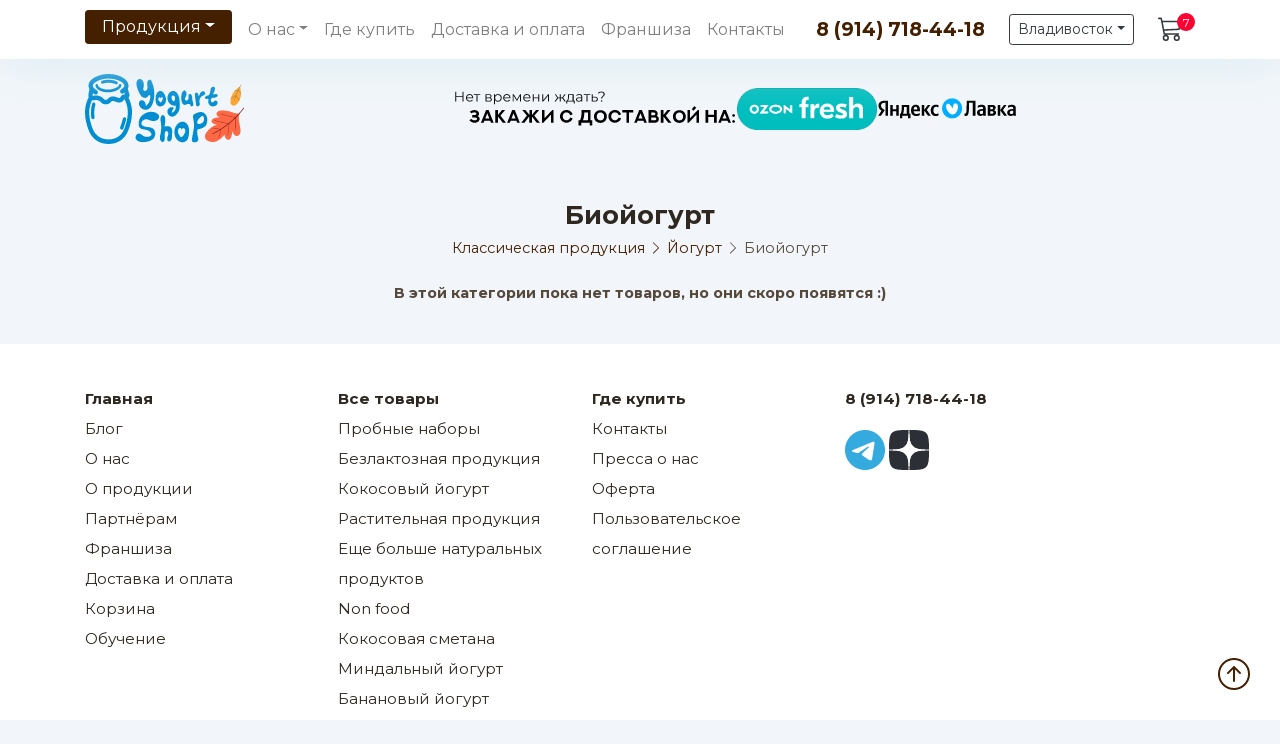

--- FILE ---
content_type: text/html; charset=UTF-8
request_url: https://vladivostok.yogurtshop.online/jogurty/biojogurty
body_size: 17258
content:
<!DOCTYPE html>
<html lang="en">
<head>
    <meta charset="utf-8">
    <meta http-equiv="X-UA-Compatible" content="IE=edge">
    <meta name="viewport" content="width=device-width, initial-scale=1, shrink-to-fit=no">
    <meta name="csrf-token" content="qLK2ChJ4ySloXPiPp9pDmhIPcFRWOnJm2hi8yCf4">
    <link rel="icon" href="/img/favicon.ico" type="image/x-icon">
    <meta name="facebook-domain-verification" content="60n48vbgm4z5nm1x87o0pf4q13hxai" />
    <title>Биойогурт – купить натуральный йогурт в интернет-магазине</title>
    <meta name="description" content="⭐⭐⭐ Категория – биойогурт. Свежие и вкусные. Покупайте в интернет-магазине с доставкой по Москве и Московской области. Сделайте заказ.">
   
		    <link rel="canonical" href="https://vladivostok.yogurtshop.online/jogurty/biojogurty">
	    <meta name="keywords" content="биойогурт, домашний йогурт">
    <meta name="yandex-verification" content="26139549f33a450d" />
    <meta name="yandex-verification" content="d516922890d216f3" />
    <link href="https://vladivostok.yogurtshop.online/css/app.css?v=12sdf082021" rel="stylesheet">
    
    <style>
	.carousel-indicators li{background-color: #6ac2f2 !important}
	.dropdown-item {
		font-size: .9rem !important;
		padding: 0.15rem 1rem;
	}
	.ul-checked
	{
	    list-style: none;
	    padding-left: 0px;
	}
	.ul-checked > li{
	    padding-left: 20px;
	    position: relative;
	}
	.ul-checked > li:before{
	    content: '✓';
	    position: absolute; top: 0; left: 0;
	    color: #35ae00;
	}
	.rounded-xl {border-radius: 10px;}
	.rounded-b-xl {border-radius: 0 0 10px 10px;}
	
	.btn-primary:hover {
		background-color: #59300d !important;
	}
	</style>

</head>
<body>
	
	
	
	

    <div id="app">
	    
   

    <nav class="navbar fixed-top navbar-expand-md navbar-light mb-4">

	
	
    <div class="container">
	    
        <!-- <a class="navbar-brand" href="https://vladivostok.yogurtshop.online">Йогуртшоп</a> -->
        
        
        
        
        
        
        <div 
        class="d-block d-md-none" 
        data-toggle="collapse" 
        data-target="#topNavigation" 
        aria-controls="topNavigation" 
        aria-expanded="false" 
        style="font-size: 1.9rem">
            <b-icon-list></b-icon-list>
        </div>

                <cities
            id="select-cities-mobile"
            class="d-block d-md-none"
            :current="{&quot;id&quot;:4,&quot;status_id&quot;:3,&quot;user_id&quot;:5,&quot;producer&quot;:&quot;\u041e\u041e\u041e \&quot;\u0419\u043e\u0433\u0443\u0440\u0442 \u0428\u043e\u043f \u041a\u0430\u043c\u0447\u0430\u0442\u043a\u0430\&quot;&quot;,&quot;name&quot;:&quot;\u0412\u043b\u0430\u0434\u0438\u0432\u043e\u0441\u0442\u043e\u043a&quot;,&quot;domain&quot;:&quot;vladivostok&quot;,&quot;phone&quot;:&quot;8 (914) 718-44-18&quot;,&quot;email&quot;:&quot;yogurtshopvld@gmail.com&quot;,&quot;facebook&quot;:null,&quot;instagram&quot;:&quot;https:\/\/www.instagram.com\/yogurtshop_vladivostok\/&quot;,&quot;address&quot;:&quot;\u0433. \u0412\u043b\u0430\u0434\u0438\u0432\u043e\u0441\u0442\u043e\u043a, \u0443\u043b. \u0422\u0438\u043c\u0438\u0440\u044f\u0437\u0435\u0432\u0430 31&quot;,&quot;lat&quot;:43.24794222152383,&quot;lng&quot;:132.02010530223842,&quot;zoom&quot;:17,&quot;inn&quot;:&quot;4101183580&quot;,&quot;ogrn&quot;:&quot;1184101000940&quot;,&quot;pay_date&quot;:&quot;2019-10-30&quot;,&quot;royalty&quot;:10000,&quot;shop_id&quot;:null,&quot;secret_key&quot;:null,&quot;test_kit&quot;:&quot;&lt;p&gt;\u041f\u0440\u043e\u0431\u043d\u044b\u0439 \u043d\u0430\u0431\u043e\u0440 \u2013 \u0438\u0434\u0435\u0430\u043b\u0435\u043d \u0434\u043b\u044f \u0437\u043d\u0430\u043a\u043e\u043c\u0441\u0442\u0432\u0430 \u0441 \u043d\u0430\u0448\u0435\u0439 \u043f\u0440\u043e\u0434\u0443\u043a\u0446\u0438\u0435\u0439. \u041f\u043e\u043f\u0440\u043e\u0431\u0443\u0439\u0442\u0435 \u0432\u0441\u0451 \u0438 \u0432\u044b\u0431\u0435\u0440\u0438\u0442\u0435 \u043b\u044e\u0431\u0438\u043c\u043e\u0435.&lt;\/p&gt;\n&lt;p&gt;\u0412 \u0435\u0433\u043e \u0441\u043e\u0441\u0442\u0430\u0432 \u0432\u0445\u043e\u0434\u044f\u0442 \u0432\u0441\u0435 \u043d\u0430\u0448\u0438 \u0445\u0438\u0442\u044b (\u043a\u0440\u043e\u043c\u0435 \u043b\u0435\u0447\u0435\u0431\u043d\u043e\u0439 \u0438 \u0434\u0435\u0442\u0441\u043a\u043e\u0439 \u043f\u0440\u043e\u0434\u0443\u043a\u0446\u0438\u0438):&lt;\/p&gt;\n&lt;ul&gt;\n&lt;li&gt;&lt;a href=\&quot;https:\/\/vladivostok.yogurtshop.online\/grecheskij-jogurt\&quot;&gt;\u0413\u0440\u0435\u0447\u0435\u0441\u043a\u0438\u0439 \u0439\u043e\u0433\u0443\u0440\u0442  \u2013 1 \u0448\u0442.&lt;\/li&gt;\n&lt;li&gt;&lt;a href=\&quot;https:\/\/vladivostok.yogurtshop.online\/termostatnye-jogurty\/jogurt-s-malinovym-dzhemom\&quot;&gt;\u0419\u043e\u0433\u0443\u0440\u0442 c \u0434\u0436\u0435\u043c\u043e\u043c \u2013 1 \u0448\u0442.&lt;\/li&gt;\n&lt;li&gt;&lt;a href=\&quot;https:\/\/vladivostok.yogurtshop.online\/jogurt-pitevoj\/pitevoj-jogurt-klubnichnyj\&quot;&gt;\u0419\u043e\u0433\u0443\u0440\u0442 \u043f\u0438\u0442\u044c\u0435\u0432\u043e\u0439 \u0444\u0440\u0443\u043a\u0442\u043e\u0432\u043e-\u044f\u0433\u043e\u0434\u043d\u044b\u0439  - 1\u0448\u0442.&lt;\/li&gt;\n&lt;li&gt;&lt;a href=\&quot;https:\/\/vladivostok.yogurtshop.online\/smetana\/termostatnaya-smetana-20\&quot;&gt;\u0421\u043c\u0435\u0442\u0430\u043d\u0430 20%  \u2013 1 \u0448\u0442.&lt;\/li&gt;\n&lt;li&gt;&lt;a href=\&quot;https:\/\/vladivostok.yogurtshop.online\/tvorog\&quot;&gt;\u0422\u0432\u043e\u0440\u043e\u0433 9% \u2013 1 \u0448\u0442.&lt;\/li&gt;\n&lt;li&gt;&lt;a href=\&quot;https:\/\/vladivostok.yogurtshop.online\/ryazhenka\/ryazhenka\&quot;&gt;\u0420\u044f\u0436\u0435\u043d\u043a\u0430 3,2%  \u2013 1 \u0448\u0442.&lt;\/li&gt;\n&lt;li&gt;&lt;a href=\&quot;https:\/\/vladivostok.yogurtshop.online\/kefir\/kefir-3-2\&quot;&gt;\u041a\u0435\u0444\u0438\u0440 3,2%  \u2013 1 \u0448\u0442.&lt;\/li&gt;\n&lt;li&gt;&lt;a href=\&quot;https:\/\/vladivostok.yogurtshop.online\/jogurt-s-granoloj\/jogurt-so-zlakami-i-izyumom\&quot;&gt;\u0419\u043e\u0433\u0443\u0440\u0442 \u0441\u043e \u0437\u043b\u0430\u043a\u0430\u043c\u0438 \u0438 \u0438\u0437\u044e\u043c\u043e\u043c  \u2013 1 \u0448\u0442.&lt;\/li&gt;\n&lt;li&gt;&lt;a href=\&quot;https:\/\/vladivostok.yogurtshop.online\/jogurt-s-granoloj\/jogurt-s-granoloj-semenami-chia-i-siropom-topinambura\&quot;&gt;\u0419\u043e\u0433\u0443\u0440\u0442 \u0441 \u0433\u0440\u0430\u043d\u043e\u043b\u043e\u0439, \u0447\u0438\u0430 \u0438 \u0441\u0438\u0440\u043e\u043f\u043e\u043c \u0442\u043e\u043f\u0438\u043d\u0430\u043c\u0431\u0443\u0440\u0430 \u2013 1 \u0448\u0442.&lt;\/li&gt;\n&lt;li&gt;&lt;a href=\&quot;https:\/\/vladivostok.yogurtshop.online\/jogurt-s-granoloj\/jogurt-s-semenami-chia-i-siropom-topinambura\&quot;&gt;\u0419\u043e\u0433\u0443\u0440\u0442 \u0441 \u0441\u0435\u043c\u0435\u043d\u0430\u043c\u0438 \u0447\u0438\u0430 \u0438 \u0441\u0438\u0440\u043e\u043f\u043e\u043c \u0442\u043e\u043f\u0438\u043d\u0430\u043c\u0431\u0443\u0440\u0430  \u2013 1 \u0448\u0442.&lt;\/li&gt;\n&lt;li&gt;&lt;a href=\&quot;https:\/\/vladivostok.yogurtshop.online\/termostatnye-jogurty\/klassicheskij-termostatnyj-jogurt\&quot;&gt;\u0414\u043e\u043c\u0430\u0448\u043d\u0438\u0439 \u0439\u043e\u0433\u0443\u0440\u0442   \u2014 1 \u0448\u0442.&lt;\/li&gt;\n&lt;li&gt;&lt;a href=\&quot;https:\/\/vladivostok.yogurtshop.online\/matsoni\/maczoni\&quot;&gt;\u041c\u0430\u0446\u043e\u043d\u0438 \u0442\u0435\u0440\u043c\u043e\u0441\u0442\u0430\u0442\u043d\u044b\u0439  \u2013 1 \u0448\u0442.&lt;\/li&gt;&lt;\/a&gt;\n&lt;\/ul&gt;\n&lt;p&gt;\u0414\u041e\u0421\u0422\u0410\u0412\u041a\u0410 \u0411\u0415\u0421\u041f\u041b\u0410\u0422\u041d\u0410\u042f \u043f\u043e \u0433\u043e\u0440\u043e\u0434\u0443 \u0438 \u043f\u0440\u0438\u0433\u043e\u0440\u043e\u0434\u0443*&lt;\/p&gt;\n\u041f\u041e\u0414\u0410\u0420\u041e\u041a \u041c\u0430\u0446\u043e\u043d\u0438 \u0441 \u043c\u0435\u0434\u043e\u043c \u0438 \u043e\u0440\u0435\u0445\u0430\u043c\u0438 250\u0433&quot;,&quot;cashback_percent&quot;:null,&quot;cashback_period&quot;:null,&quot;created_at&quot;:&quot;2019-09-28 09:08:38&quot;,&quot;updated_at&quot;:&quot;2021-05-31 05:23:01&quot;,&quot;phone_clear&quot;:&quot;+79147184418&quot;}"
            :cities="[{&quot;id&quot;:1,&quot;status_id&quot;:3,&quot;user_id&quot;:1,&quot;producer&quot;:&quot;\u041e\u041e\u041e \u00ab\u0419\u043e\u0433\u0443\u0440\u0442 \u0428\u043e\u043f\u00bb&quot;,&quot;name&quot;:&quot;\u0421\u043e\u0447\u0438&quot;,&quot;domain&quot;:&quot;sochi&quot;,&quot;phone&quot;:&quot;8 (938) 400-11-91&quot;,&quot;email&quot;:&quot;yogurtshopsochi@gmail.com&quot;,&quot;facebook&quot;:&quot;https:\/\/www.facebook.com\/yogurtshopsochi&quot;,&quot;instagram&quot;:&quot;https:\/\/www.instagram.com\/yogurtshop_sochi\/&quot;,&quot;address&quot;:&quot;\u0433. \u0421\u043e\u0447\u0438, \u0443\u043b. \u0422\u0435\u043f\u043b\u0438\u0447\u043d\u0430\u044f, 18\u0410&quot;,&quot;lat&quot;:43.59389340446848,&quot;lng&quot;:39.736577625265674,&quot;zoom&quot;:16,&quot;inn&quot;:&quot;2320247586&quot;,&quot;ogrn&quot;:&quot;11721375027131&quot;,&quot;pay_date&quot;:&quot;2019-11-19&quot;,&quot;royalty&quot;:0,&quot;shop_id&quot;:null,&quot;secret_key&quot;:null,&quot;test_kit&quot;:&quot;&lt;p&gt;\u041f\u0440\u043e\u0431\u043d\u044b\u0439 \u043d\u0430\u0431\u043e\u0440 \u2013 \u0438\u0434\u0435\u0430\u043b\u0435\u043d \u0434\u043b\u044f \u0437\u043d\u0430\u043a\u043e\u043c\u0441\u0442\u0432\u0430 \u0441 \u043d\u0430\u0448\u0435\u0439 \u043f\u0440\u043e\u0434\u0443\u043a\u0446\u0438\u0435\u0439. \u041f\u043e\u043f\u0440\u043e\u0431\u0443\u0439\u0442\u0435 \u0432\u0441\u0451 \u0438 \u0432\u044b\u0431\u0435\u0440\u0438\u0442\u0435 \u043b\u044e\u0431\u0438\u043c\u043e\u0435.&lt;\/p&gt;\n&lt;p&gt;\u0412 \u0435\u0433\u043e \u0441\u043e\u0441\u0442\u0430\u0432 \u0432\u0445\u043e\u0434\u044f\u0442 \u0432\u0441\u0435 \u043d\u0430\u0448\u0438 \u0445\u0438\u0442\u044b (\u043a\u0440\u043e\u043c\u0435 \u043b\u0435\u0447\u0435\u0431\u043d\u043e\u0439 \u0438 \u0434\u0435\u0442\u0441\u043a\u043e\u0439 \u043f\u0440\u043e\u0434\u0443\u043a\u0446\u0438\u0438):&lt;\/p&gt;\n&lt;ul&gt;\n&lt;li&gt;&lt;a href=\&quot;https:\/\/sochi.yogurtshop.online\/jogurty\/termostatnye-jogurty\/domashnij-jogurt\&quot;&gt;\u0414\u043e\u043c\u0430\u0448\u043d\u0438\u0439 \u0439\u043e\u0433\u0443\u0440\u0442 \u2013 1 \u0448\u0442.&lt;\/a&gt;&lt;\/li&gt;\n&lt;li&gt;&lt;a href=\&quot;https:\/\/sochi.yogurtshop.online\/jogurty\/termostatnye-jogurty\/termostatnyj-jogurt-s-klubnichnym-dzhemom-yogurt-shop\&quot;&gt;\u0419\u043e\u0433\u0443\u0440\u0442 c \u0434\u0436\u0435\u043c\u043e\u043c \u2013 1 \u0448\u0442.&lt;\/a&gt;&lt;\/li&gt;\n&lt;li&gt;&lt;a href=\&quot;https:\/\/sochi.yogurtshop.online\/smetana\/termostatnaya-smetana-10\&quot;&gt;\u0421\u043c\u0435\u0442\u0430\u043d\u0430 10% \u2013 1 \u0448\u0442.&lt;\/a&gt;&lt;\/li&gt;\n&lt;li&gt;&lt;a href=\&quot;https:\/\/sochi.yogurtshop.online\/tvorog\/tvorog\&quot;&gt;\u0422\u0432\u043e\u0440\u043e\u0433 \u2013 1 \u0448\u0442.&lt;\/a&gt;&lt;\/li&gt;\n&lt;li&gt;&lt;a href=\&quot;https:\/\/sochi.yogurtshop.online\/ryazhenka\/ryazhenka\&quot;&gt;\u0420\u044f\u0436\u0435\u043d\u043a\u0430 3,2% \u2013 1 \u0448\u0442.&lt;\/a&gt;&lt;\/li&gt;\n&lt;li&gt;&lt;a href=\&quot;https:\/\/sochi.yogurtshop.online\/kefir\/kefir-3-2\&quot;&gt;\u041a\u0435\u0444\u0438\u0440 3,2% \u2013 1 \u0448\u0442.&lt;\/a&gt;&lt;\/li&gt;\n&lt;li&gt;&lt;a href=\&quot;https:\/\/sochi.yogurtshop.online\/jogurt-s-granoloj\/jogurt-so-zlakami-i-izyumom\&quot;&gt;\u0419\u043e\u0433\u0443\u0440\u0442 \u0441\u043e \u0437\u043b\u0430\u043a\u0430\u043c\u0438 \u0438 \u0438\u0437\u044e\u043c\u043e\u043c \u2013 1 \u0448\u0442.&lt;\/a&gt;&lt;\/li&gt;\n&lt;li&gt;&lt;a href=\&quot;https:\/\/sochi.yogurtshop.online\/jogurt-s-granoloj\/jogurt-s-granoloj-semenami-chia-i-siropom-topinambura\&quot;&gt;\u0419\u043e\u0433\u0443\u0440\u0442 \u0441 \u0433\u0440\u0430\u043d\u043e\u043b\u043e\u0439 \u0438 \u0441\u0435\u043c\u0435\u043d\u0430\u043c\u0438 \u0447\u0438\u0430 \u2013 1 \u0448\u0442.&lt;\/a&gt;&lt;\/li&gt;\n&lt;li&gt;&lt;a href=\&quot;https:\/\/sochi.yogurtshop.online\/grecheskij-jogurt\/grecheskij-jogurt-s-myodom-i-vishnyovym-toppingom\&quot;&gt;\u0413\u0440\u0435\u0447\u0435\u0441\u043a\u0438\u0439 \u0439\u043e\u0433\u0443\u0440\u0442 \u0441 \u0432\u0438\u0448\u043d\u0435\u0432\u044b\u043c \u0442\u043e\u043f\u043f\u0438\u043d\u0433\u043e\u043c \u2013 1 \u0448\u0442.&lt;\/a&gt;&lt;\/li&gt;\n&lt;li&gt;&lt;a href=\&quot;https:\/\/sochi.yogurtshop.online\/kokosovyj-jogurt\/kokosovyj-jogurt-s-semenami-chia-i-siropom-topinambura\&quot;&gt;\u041a\u043e\u043a\u043e\u0441\u043e\u0432\u044b\u0439 \u0439\u043e\u0433\u0443\u0440\u0442 \u0441 \u0441\u0435\u043c\u0435\u043d\u0430\u043c\u0438 \u0447\u0438\u0430 \u0438 \u0441\u0438\u0440\u043e\u043f\u043e\u043c \u0442\u043e\u043f\u0438\u043d\u0430\u043c\u0431\u0443\u0440\u0430 \u2014 1 \u0448\u0442.&lt;\/a&gt;&lt;\/li&gt;\n&lt;\/ul&gt;\n&lt;p&gt;\u0414\u041e\u0421\u0422\u0410\u0412\u041a\u0410 \u0411\u0415\u0421\u041f\u041b\u0410\u0422\u041d\u0410\u042f&lt;\/p&gt;&quot;,&quot;cashback_percent&quot;:5,&quot;cashback_period&quot;:30,&quot;created_at&quot;:null,&quot;updated_at&quot;:&quot;2023-09-04 08:50:49&quot;,&quot;count&quot;:3185,&quot;value&quot;:6023778,&quot;user&quot;:{&quot;id&quot;:1,&quot;role&quot;:&quot;franchisee&quot;,&quot;name&quot;:&quot;\u0410\u043d\u043d\u0430&quot;,&quot;city_name&quot;:&quot;\u0421\u043e\u0447\u0438&quot;,&quot;phone&quot;:&quot;8 (938) 400-11-91&quot;,&quot;address&quot;:null,&quot;email&quot;:&quot;yogurtshopsochi@gmail.com&quot;,&quot;email_verified_at&quot;:null,&quot;created_at&quot;:&quot;2019-06-21 06:52:50&quot;,&quot;updated_at&quot;:&quot;2023-09-04 08:50:49&quot;},&quot;status&quot;:{&quot;id&quot;:3,&quot;name&quot;:&quot;\u0430\u043a\u0442\u0438\u0432\u0435\u043d&quot;,&quot;color&quot;:&quot;success&quot;,&quot;created_at&quot;:null,&quot;updated_at&quot;:null},&quot;balance&quot;:0,&quot;phone_clear&quot;:&quot;+79384001191&quot;},{&quot;id&quot;:2,&quot;status_id&quot;:3,&quot;user_id&quot;:12,&quot;producer&quot;:&quot;\u041e\u041e\u041e \&quot;\u0419\u043e\u0433\u0443\u0440\u0442 \u0428\u043e\u043f \u0426\u0435\u043d\u0442\u0440\&quot;&quot;,&quot;name&quot;:&quot;\u041c\u043e\u0441\u043a\u0432\u0430&quot;,&quot;domain&quot;:&quot;moscow&quot;,&quot;phone&quot;:&quot;7 (926) 010-40-10&quot;,&quot;email&quot;:&quot;zakazyogurtshopmoskva@gmail.com&quot;,&quot;facebook&quot;:null,&quot;instagram&quot;:&quot;https:\/\/www.instagram.com\/yogurtshop_moscow\/&quot;,&quot;address&quot;:&quot;109029, \u0433\u043e\u0440\u043e\u0434 \u041c\u043e\u0441\u043a\u0432\u0430, \u0410\u0432\u0442\u043e\u043c\u043e\u0431\u0438\u043b\u044c\u043d\u044b\u0439 \u043f\u0440\u043e\u0435\u0437\u0434, \u0434\u043e\u043c 8 \u0441\u0442\u0440\u043e\u0435\u043d\u0438\u0435 6, \u044d\u0442 2 \u043f\u043e\u043c I \u043a\u043e\u043c 29,30&quot;,&quot;lat&quot;:null,&quot;lng&quot;:null,&quot;zoom&quot;:10,&quot;inn&quot;:&quot;7722481200&quot;,&quot;ogrn&quot;:&quot;1197746654808&quot;,&quot;pay_date&quot;:&quot;2019-09-18&quot;,&quot;royalty&quot;:0,&quot;shop_id&quot;:&quot;657016&quot;,&quot;secret_key&quot;:&quot;live_zWaHTNH_es9Ok2hAxUfPxQHunVfOlrYMN4dso3kSH4k&quot;,&quot;test_kit&quot;:&quot;&lt;p&gt;\u041f\u0440\u043e\u0431\u043d\u044b\u0439 \u043d\u0430\u0431\u043e\u0440 \u2013 \u0438\u0434\u0435\u0430\u043b\u0435\u043d \u0434\u043b\u044f \u0437\u043d\u0430\u043a\u043e\u043c\u0441\u0442\u0432\u0430 \u0441 \u043d\u0430\u0448\u0435\u0439 \u043f\u0440\u043e\u0434\u0443\u043a\u0446\u0438\u0435\u0439. \u041f\u043e\u043f\u0440\u043e\u0431\u0443\u0439\u0442\u0435 \u0432\u0441\u0451 \u0438 \u0432\u044b\u0431\u0435\u0440\u0438\u0442\u0435 \u043b\u044e\u0431\u0438\u043c\u043e\u0435.&lt;\/p&gt;\n&lt;p&gt;\u0412 \u0435\u0433\u043e \u0441\u043e\u0441\u0442\u0430\u0432 \u0432\u0445\u043e\u0434\u044f\u0442 \u0432\u0441\u0435 \u043d\u0430\u0448\u0438 \u0445\u0438\u0442\u044b (\u043a\u0440\u043e\u043c\u0435 \u043b\u0435\u0447\u0435\u0431\u043d\u043e\u0439 \u0438 \u0434\u0435\u0442\u0441\u043a\u043e\u0439 \u043f\u0440\u043e\u0434\u0443\u043a\u0446\u0438\u0438):&lt;\/p&gt;\n&lt;ul&gt;\n&lt;li&gt;&lt;a href=\&quot;https:\/\/yogurtshop.online\/jogurty\/termostatnye-jogurty\/klassicheskij-termostatnyj-jogurt\&quot;&gt;\u0414\u043e\u043c\u0430\u0448\u043d\u0438\u0439 \u0439\u043e\u0433\u0443\u0440\u0442 \u2013 1 \u0448\u0442.&lt;\/a&gt;&lt;\/li&gt;\n&lt;li&gt;&lt;a href=\&quot;https:\/\/yogurtshop.online\/jogurty\/termostatnye-jogurty\/termostatnyj-jogurt-s-klubnichnym-dzhemom-yogurt-shop\&quot;&gt;\u0419\u043e\u0433\u0443\u0440\u0442 c \u0434\u0436\u0435\u043c\u043e\u043c \u2013 1 \u0448\u0442.&lt;\/a&gt;&lt;\/li&gt;\n&lt;li&gt;&lt;a href=\&quot;https:\/\/yogurtshop.online\/smetana\/termostatnaya-smetana-10\&quot;&gt;\u0421\u043c\u0435\u0442\u0430\u043d\u0430 10% \u2013 1 \u0448\u0442.&lt;\/a&gt;&lt;\/li&gt;\n&lt;li&gt;&lt;a href=\&quot;https:\/\/yogurtshop.online\/tvorog\/tvorog\&quot;&gt;\u0422\u0432\u043e\u0440\u043e\u0433 \u2013 1 \u0448\u0442.&lt;\/a&gt;&lt;\/li&gt;\n&lt;li&gt;&lt;a href=\&quot;https:\/\/yogurtshop.online\/ryazhenka\/ryazhenka\&quot;&gt;\u0420\u044f\u0436\u0435\u043d\u043a\u0430 3,2% \u2013 1 \u0448\u0442.&lt;\/a&gt;&lt;\/li&gt;\n&lt;li&gt;&lt;a href=\&quot;https:\/\/yogurtshop.online\/kefir\/kefir-3-2\&quot;&gt;\u041a\u0435\u0444\u0438\u0440 3,2% \u2013 1 \u0448\u0442.&lt;\/a&gt;&lt;\/li&gt;\n&lt;li&gt;&lt;a href=\&quot;https:\/\/yogurtshop.online\/jogurty\/jogurt-s-granoloj\/jogurt-so-zlakami-i-izyumom-2\&quot;&gt;\u0419\u043e\u0433\u0443\u0440\u0442 \u0441\u043e \u0437\u043b\u0430\u043a\u0430\u043c\u0438 \u0438 \u0438\u0437\u044e\u043c\u043e\u043c \u2013 1 \u0448\u0442.&lt;\/a&gt;&lt;\/li&gt;\n&lt;li&gt;&lt;a href=\&quot;https:\/\/yogurtshop.online\/jogurt-s-granoloj\/jogurt-s-granoloj-semenami-chia-i-siropom-topinambura\&quot;&gt;\u0419\u043e\u0433\u0443\u0440\u0442 \u0441 \u0433\u0440\u0430\u043d\u043e\u043b\u043e\u0439 \u0438 \u0441\u0435\u043c\u0435\u043d\u0430\u043c\u0438 \u0447\u0438\u0430 \u2013 1 \u0448\u0442.&lt;\/a&gt;&lt;\/li&gt;\n&lt;li&gt;&lt;a href=\&quot;https:\/\/yogurtshop.online\/grecheskij-jogurt\/grecheskij-jogurt-s-myodom-i-vishnyovym-toppingom\&quot;&gt;\u0413\u0440\u0435\u0447\u0435\u0441\u043a\u0438\u0439 \u0439\u043e\u0433\u0443\u0440\u0442 \u0441 \u0432\u0438\u0448\u043d\u0435\u0432\u044b\u043c \u0442\u043e\u043f\u043f\u0438\u043d\u0433\u043e\u043c \u2013 1 \u0448\u0442.&lt;\/a&gt;&lt;\/li&gt;\n&lt;li&gt;&lt;a href=\&quot;https:\/\/yogurtshop.online\/kokosovyj-jogurt\/kokosovyj-jogurt-s-semenami-chia-i-siropom-topinambura\&quot;&gt;\u041a\u043e\u043a\u043e\u0441\u043e\u0432\u044b\u0439 \u0439\u043e\u0433\u0443\u0440\u0442 \u0441 \u0441\u0435\u043c\u0435\u043d\u0430\u043c\u0438 \u0447\u0438\u0430 \u0438 \u0441\u0438\u0440\u043e\u043f\u043e\u043c \u0442\u043e\u043f\u0438\u043d\u0430\u043c\u0431\u0443\u0440\u0430 \u2014 1 \u0448\u0442.&lt;\/a&gt;&lt;\/li&gt;\n&lt;\/ul&gt;\n&lt;p&gt;\u0414\u041e\u0421\u0422\u0410\u0412\u041a\u0410 \u0411\u0415\u0421\u041f\u041b\u0410\u0422\u041d\u0410\u042f&lt;\/p&gt;&quot;,&quot;cashback_percent&quot;:5,&quot;cashback_period&quot;:30,&quot;created_at&quot;:null,&quot;updated_at&quot;:&quot;2024-12-03 14:56:48&quot;,&quot;count&quot;:5663,&quot;value&quot;:14001121,&quot;user&quot;:{&quot;id&quot;:12,&quot;role&quot;:&quot;franchisee&quot;,&quot;name&quot;:&quot;\u0419\u043e\u0433\u0443\u0440\u0442 \u0428\u043e\u043f \u0426\u0435\u043d\u0442\u0440&quot;,&quot;city_name&quot;:&quot;\u041c\u043e\u0441\u043a\u0432\u0430&quot;,&quot;phone&quot;:&quot;8 (925) 108-02-09&quot;,&quot;address&quot;:&quot;\u041c\u043e\u0441\u043a\u0432\u0430, \u0410\u0432\u0442\u043e\u043c\u043e\u0431\u0438\u043b\u044c\u043d\u044b\u0439 \u043f\u0440\u043e\u0435\u0437\u0434, 8&quot;,&quot;email&quot;:&quot;yogurtshopmoskva@gmail.com&quot;,&quot;email_verified_at&quot;:null,&quot;created_at&quot;:&quot;2019-12-17 20:45:33&quot;,&quot;updated_at&quot;:&quot;2024-12-03 14:56:48&quot;},&quot;status&quot;:{&quot;id&quot;:3,&quot;name&quot;:&quot;\u0430\u043a\u0442\u0438\u0432\u0435\u043d&quot;,&quot;color&quot;:&quot;success&quot;,&quot;created_at&quot;:null,&quot;updated_at&quot;:null},&quot;balance&quot;:0,&quot;phone_clear&quot;:&quot;+79260104010&quot;},{&quot;id&quot;:3,&quot;status_id&quot;:3,&quot;user_id&quot;:9,&quot;producer&quot;:&quot;\u041e\u041e\u041e \&quot;\u0419\u043e\u0433\u0443\u0440\u0442 \u0428\u043e\u043f \u041a\u0430\u043c\u0447\u0430\u0442\u043a\u0430\&quot;&quot;,&quot;name&quot;:&quot;\u041a\u0430\u043c\u0447\u0430\u0442\u043a\u0430&quot;,&quot;domain&quot;:&quot;kamchatka&quot;,&quot;phone&quot;:&quot;8 (929) 455-55-20&quot;,&quot;email&quot;:&quot;yogurt.kamchatka@gmail.com&quot;,&quot;facebook&quot;:null,&quot;instagram&quot;:&quot;https:\/\/www.instagram.com\/yogurtshop_kamchatka\/&quot;,&quot;address&quot;:&quot;\u0433. \u041f\u0435\u0442\u0440\u043e\u043f\u0430\u0432\u043b\u043e\u0432\u0441\u043a-\u041a\u0430\u043c\u0447\u0430\u0441\u0442\u043a\u0438\u0439, \u0443\u043b. \u0410\u0431\u0435\u043b\u044f, 6&quot;,&quot;lat&quot;:53.03450448335938,&quot;lng&quot;:158.62382497727592,&quot;zoom&quot;:13,&quot;inn&quot;:&quot;4101183580&quot;,&quot;ogrn&quot;:&quot;1184101000940&quot;,&quot;pay_date&quot;:&quot;2019-09-26&quot;,&quot;royalty&quot;:5000,&quot;shop_id&quot;:null,&quot;secret_key&quot;:null,&quot;test_kit&quot;:null,&quot;cashback_percent&quot;:null,&quot;cashback_period&quot;:null,&quot;created_at&quot;:&quot;2019-09-12 13:39:07&quot;,&quot;updated_at&quot;:&quot;2020-11-02 11:52:27&quot;,&quot;count&quot;:100,&quot;value&quot;:134999,&quot;user&quot;:{&quot;id&quot;:9,&quot;role&quot;:&quot;franchisee&quot;,&quot;name&quot;:&quot;\u0411\u0430\u043d\u0434\u0443\u0440\u0438\u043d \u0421\u0442\u0430\u043d\u0438\u0441\u043b\u0430\u0432&quot;,&quot;city_name&quot;:&quot;\u041f\u0435\u0442\u0440\u043e\u043f\u0430\u0432\u043b\u043e\u0432\u0441\u043a-\u041a\u0430\u043c\u0447\u0430\u0442\u0441\u043a\u0438\u0439&quot;,&quot;phone&quot;:&quot;8 (963) 831-44-51&quot;,&quot;address&quot;:&quot;\u0443\u043b. \u0410\u043a\u0430\u0434\u0435\u043c\u0438\u043a\u0430 \u041a\u043e\u0440\u043e\u043b\u0451\u0432\u0430 29\/1&quot;,&quot;email&quot;:&quot;yogurt.kamchatka@gmail.com&quot;,&quot;email_verified_at&quot;:null,&quot;created_at&quot;:&quot;2019-10-29 00:12:02&quot;,&quot;updated_at&quot;:&quot;2020-11-02 11:52:27&quot;},&quot;status&quot;:{&quot;id&quot;:3,&quot;name&quot;:&quot;\u0430\u043a\u0442\u0438\u0432\u0435\u043d&quot;,&quot;color&quot;:&quot;success&quot;,&quot;created_at&quot;:null,&quot;updated_at&quot;:null},&quot;balance&quot;:-15000,&quot;phone_clear&quot;:&quot;+79294555520&quot;},{&quot;id&quot;:4,&quot;status_id&quot;:3,&quot;user_id&quot;:5,&quot;producer&quot;:&quot;\u041e\u041e\u041e \&quot;\u0419\u043e\u0433\u0443\u0440\u0442 \u0428\u043e\u043f \u041a\u0430\u043c\u0447\u0430\u0442\u043a\u0430\&quot;&quot;,&quot;name&quot;:&quot;\u0412\u043b\u0430\u0434\u0438\u0432\u043e\u0441\u0442\u043e\u043a&quot;,&quot;domain&quot;:&quot;vladivostok&quot;,&quot;phone&quot;:&quot;8 (914) 718-44-18&quot;,&quot;email&quot;:&quot;yogurtshopvld@gmail.com&quot;,&quot;facebook&quot;:null,&quot;instagram&quot;:&quot;https:\/\/www.instagram.com\/yogurtshop_vladivostok\/&quot;,&quot;address&quot;:&quot;\u0433. \u0412\u043b\u0430\u0434\u0438\u0432\u043e\u0441\u0442\u043e\u043a, \u0443\u043b. \u0422\u0438\u043c\u0438\u0440\u044f\u0437\u0435\u0432\u0430 31&quot;,&quot;lat&quot;:43.24794222152383,&quot;lng&quot;:132.02010530223842,&quot;zoom&quot;:17,&quot;inn&quot;:&quot;4101183580&quot;,&quot;ogrn&quot;:&quot;1184101000940&quot;,&quot;pay_date&quot;:&quot;2019-10-30&quot;,&quot;royalty&quot;:10000,&quot;shop_id&quot;:null,&quot;secret_key&quot;:null,&quot;test_kit&quot;:&quot;&lt;p&gt;\u041f\u0440\u043e\u0431\u043d\u044b\u0439 \u043d\u0430\u0431\u043e\u0440 \u2013 \u0438\u0434\u0435\u0430\u043b\u0435\u043d \u0434\u043b\u044f \u0437\u043d\u0430\u043a\u043e\u043c\u0441\u0442\u0432\u0430 \u0441 \u043d\u0430\u0448\u0435\u0439 \u043f\u0440\u043e\u0434\u0443\u043a\u0446\u0438\u0435\u0439. \u041f\u043e\u043f\u0440\u043e\u0431\u0443\u0439\u0442\u0435 \u0432\u0441\u0451 \u0438 \u0432\u044b\u0431\u0435\u0440\u0438\u0442\u0435 \u043b\u044e\u0431\u0438\u043c\u043e\u0435.&lt;\/p&gt;\n&lt;p&gt;\u0412 \u0435\u0433\u043e \u0441\u043e\u0441\u0442\u0430\u0432 \u0432\u0445\u043e\u0434\u044f\u0442 \u0432\u0441\u0435 \u043d\u0430\u0448\u0438 \u0445\u0438\u0442\u044b (\u043a\u0440\u043e\u043c\u0435 \u043b\u0435\u0447\u0435\u0431\u043d\u043e\u0439 \u0438 \u0434\u0435\u0442\u0441\u043a\u043e\u0439 \u043f\u0440\u043e\u0434\u0443\u043a\u0446\u0438\u0438):&lt;\/p&gt;\n&lt;ul&gt;\n&lt;li&gt;&lt;a href=\&quot;https:\/\/vladivostok.yogurtshop.online\/grecheskij-jogurt\&quot;&gt;\u0413\u0440\u0435\u0447\u0435\u0441\u043a\u0438\u0439 \u0439\u043e\u0433\u0443\u0440\u0442  \u2013 1 \u0448\u0442.&lt;\/li&gt;\n&lt;li&gt;&lt;a href=\&quot;https:\/\/vladivostok.yogurtshop.online\/termostatnye-jogurty\/jogurt-s-malinovym-dzhemom\&quot;&gt;\u0419\u043e\u0433\u0443\u0440\u0442 c \u0434\u0436\u0435\u043c\u043e\u043c \u2013 1 \u0448\u0442.&lt;\/li&gt;\n&lt;li&gt;&lt;a href=\&quot;https:\/\/vladivostok.yogurtshop.online\/jogurt-pitevoj\/pitevoj-jogurt-klubnichnyj\&quot;&gt;\u0419\u043e\u0433\u0443\u0440\u0442 \u043f\u0438\u0442\u044c\u0435\u0432\u043e\u0439 \u0444\u0440\u0443\u043a\u0442\u043e\u0432\u043e-\u044f\u0433\u043e\u0434\u043d\u044b\u0439  - 1\u0448\u0442.&lt;\/li&gt;\n&lt;li&gt;&lt;a href=\&quot;https:\/\/vladivostok.yogurtshop.online\/smetana\/termostatnaya-smetana-20\&quot;&gt;\u0421\u043c\u0435\u0442\u0430\u043d\u0430 20%  \u2013 1 \u0448\u0442.&lt;\/li&gt;\n&lt;li&gt;&lt;a href=\&quot;https:\/\/vladivostok.yogurtshop.online\/tvorog\&quot;&gt;\u0422\u0432\u043e\u0440\u043e\u0433 9% \u2013 1 \u0448\u0442.&lt;\/li&gt;\n&lt;li&gt;&lt;a href=\&quot;https:\/\/vladivostok.yogurtshop.online\/ryazhenka\/ryazhenka\&quot;&gt;\u0420\u044f\u0436\u0435\u043d\u043a\u0430 3,2%  \u2013 1 \u0448\u0442.&lt;\/li&gt;\n&lt;li&gt;&lt;a href=\&quot;https:\/\/vladivostok.yogurtshop.online\/kefir\/kefir-3-2\&quot;&gt;\u041a\u0435\u0444\u0438\u0440 3,2%  \u2013 1 \u0448\u0442.&lt;\/li&gt;\n&lt;li&gt;&lt;a href=\&quot;https:\/\/vladivostok.yogurtshop.online\/jogurt-s-granoloj\/jogurt-so-zlakami-i-izyumom\&quot;&gt;\u0419\u043e\u0433\u0443\u0440\u0442 \u0441\u043e \u0437\u043b\u0430\u043a\u0430\u043c\u0438 \u0438 \u0438\u0437\u044e\u043c\u043e\u043c  \u2013 1 \u0448\u0442.&lt;\/li&gt;\n&lt;li&gt;&lt;a href=\&quot;https:\/\/vladivostok.yogurtshop.online\/jogurt-s-granoloj\/jogurt-s-granoloj-semenami-chia-i-siropom-topinambura\&quot;&gt;\u0419\u043e\u0433\u0443\u0440\u0442 \u0441 \u0433\u0440\u0430\u043d\u043e\u043b\u043e\u0439, \u0447\u0438\u0430 \u0438 \u0441\u0438\u0440\u043e\u043f\u043e\u043c \u0442\u043e\u043f\u0438\u043d\u0430\u043c\u0431\u0443\u0440\u0430 \u2013 1 \u0448\u0442.&lt;\/li&gt;\n&lt;li&gt;&lt;a href=\&quot;https:\/\/vladivostok.yogurtshop.online\/jogurt-s-granoloj\/jogurt-s-semenami-chia-i-siropom-topinambura\&quot;&gt;\u0419\u043e\u0433\u0443\u0440\u0442 \u0441 \u0441\u0435\u043c\u0435\u043d\u0430\u043c\u0438 \u0447\u0438\u0430 \u0438 \u0441\u0438\u0440\u043e\u043f\u043e\u043c \u0442\u043e\u043f\u0438\u043d\u0430\u043c\u0431\u0443\u0440\u0430  \u2013 1 \u0448\u0442.&lt;\/li&gt;\n&lt;li&gt;&lt;a href=\&quot;https:\/\/vladivostok.yogurtshop.online\/termostatnye-jogurty\/klassicheskij-termostatnyj-jogurt\&quot;&gt;\u0414\u043e\u043c\u0430\u0448\u043d\u0438\u0439 \u0439\u043e\u0433\u0443\u0440\u0442   \u2014 1 \u0448\u0442.&lt;\/li&gt;\n&lt;li&gt;&lt;a href=\&quot;https:\/\/vladivostok.yogurtshop.online\/matsoni\/maczoni\&quot;&gt;\u041c\u0430\u0446\u043e\u043d\u0438 \u0442\u0435\u0440\u043c\u043e\u0441\u0442\u0430\u0442\u043d\u044b\u0439  \u2013 1 \u0448\u0442.&lt;\/li&gt;&lt;\/a&gt;\n&lt;\/ul&gt;\n&lt;p&gt;\u0414\u041e\u0421\u0422\u0410\u0412\u041a\u0410 \u0411\u0415\u0421\u041f\u041b\u0410\u0422\u041d\u0410\u042f \u043f\u043e \u0433\u043e\u0440\u043e\u0434\u0443 \u0438 \u043f\u0440\u0438\u0433\u043e\u0440\u043e\u0434\u0443*&lt;\/p&gt;\n\u041f\u041e\u0414\u0410\u0420\u041e\u041a \u041c\u0430\u0446\u043e\u043d\u0438 \u0441 \u043c\u0435\u0434\u043e\u043c \u0438 \u043e\u0440\u0435\u0445\u0430\u043c\u0438 250\u0433&quot;,&quot;cashback_percent&quot;:null,&quot;cashback_period&quot;:null,&quot;created_at&quot;:&quot;2019-09-28 09:08:38&quot;,&quot;updated_at&quot;:&quot;2021-05-31 05:23:01&quot;,&quot;count&quot;:1032,&quot;value&quot;:2948589,&quot;user&quot;:{&quot;id&quot;:5,&quot;role&quot;:&quot;franchisee&quot;,&quot;name&quot;:&quot;\u0418\u0432\u0430\u043d\u0447\u0438\u0445\u0438\u043d \u0410\u043d\u0434\u0440\u0435\u0439 \u0414\u043c\u0438\u0442\u0440\u0438\u0435\u0432\u0438\u0447&quot;,&quot;city_name&quot;:&quot;\u0412\u043b\u0430\u0434\u0438\u0432\u043e\u0441\u0442\u043e\u043a&quot;,&quot;phone&quot;:&quot;8 (963) 831-44-51&quot;,&quot;address&quot;:&quot;\u0433. \u0410\u0440\u0442\u0451\u043c, \u0443\u043b. \u0415\u0441\u0435\u043d\u0438\u043d\u0430 44&quot;,&quot;email&quot;:&quot;yogurtshopvld@gmail.com&quot;,&quot;email_verified_at&quot;:null,&quot;created_at&quot;:&quot;2019-10-22 07:44:49&quot;,&quot;updated_at&quot;:&quot;2020-04-24 08:08:24&quot;},&quot;status&quot;:{&quot;id&quot;:3,&quot;name&quot;:&quot;\u0430\u043a\u0442\u0438\u0432\u0435\u043d&quot;,&quot;color&quot;:&quot;success&quot;,&quot;created_at&quot;:null,&quot;updated_at&quot;:null},&quot;balance&quot;:-20000,&quot;phone_clear&quot;:&quot;+79147184418&quot;},{&quot;id&quot;:6,&quot;status_id&quot;:3,&quot;user_id&quot;:3,&quot;producer&quot;:&quot;\u0419\u043e\u0433\u0443\u0440\u0442 \u0428\u043e\u043f&quot;,&quot;name&quot;:&quot;\u041a\u0440\u0430\u0441\u043d\u043e\u0434\u0430\u0440&quot;,&quot;domain&quot;:&quot;krasnodar&quot;,&quot;phone&quot;:&quot;8 (938) 400-11-91&quot;,&quot;email&quot;:&quot;\u2060yogurtshopsochi@gmail.com&quot;,&quot;facebook&quot;:null,&quot;instagram&quot;:&quot;https:\/\/instagram.com\/yogurtshop_krasnodar?igshid=1o0q7tscq8gt1&quot;,&quot;address&quot;:&quot;\u0433. \u0421\u043e\u0447\u0438, \u0443\u043b. \u0422\u0435\u043f\u043b\u0438\u0447\u043d\u0430\u044f, 18\u0410&quot;,&quot;lat&quot;:45.042305466053264,&quot;lng&quot;:38.993678856413666,&quot;zoom&quot;:12,&quot;inn&quot;:&quot;230809428066&quot;,&quot;ogrn&quot;:null,&quot;pay_date&quot;:&quot;2019-09-09&quot;,&quot;royalty&quot;:50000,&quot;shop_id&quot;:null,&quot;secret_key&quot;:null,&quot;test_kit&quot;:&quot;&lt;p&gt;\u041f\u0440\u043e\u0431\u043d\u044b\u0439 \u043d\u0430\u0431\u043e\u0440 \u2013 \u0438\u0434\u0435\u0430\u043b\u0435\u043d \u0434\u043b\u044f \u0437\u043d\u0430\u043a\u043e\u043c\u0441\u0442\u0432\u0430 \u0441 \u043d\u0430\u0448\u0435\u0439 \u043f\u0440\u043e\u0434\u0443\u043a\u0446\u0438\u0435\u0439. \u041f\u043e\u043f\u0440\u043e\u0431\u0443\u0439\u0442\u0435 \u0432\u0441\u0451 \u0438 \u0432\u044b\u0431\u0435\u0440\u0438\u0442\u0435 \u043b\u044e\u0431\u0438\u043c\u043e\u0435.&lt;\/p&gt;\n&lt;p&gt;\u0412 \u0435\u0433\u043e \u0441\u043e\u0441\u0442\u0430\u0432 \u0432\u0445\u043e\u0434\u044f\u0442 \u0432\u0441\u0435 \u043d\u0430\u0448\u0438 \u0445\u0438\u0442\u044b (\u043a\u0440\u043e\u043c\u0435 \u043b\u0435\u0447\u0435\u0431\u043d\u043e\u0439 \u0438 \u0434\u0435\u0442\u0441\u043a\u043e\u0439 \u043f\u0440\u043e\u0434\u0443\u043a\u0446\u0438\u0438):&lt;\/p&gt;\n&lt;ul&gt;\n&lt;li&gt;&lt;a href=\&quot;https:\/\/krasnodar.yogurtshop.online\/jogurty\/termostatnye-jogurty\/domashnij-jogurt\&quot;&gt;\u0414\u043e\u043c\u0430\u0448\u043d\u0438\u0439 \u0439\u043e\u0433\u0443\u0440\u0442 \u2013 1 \u0448\u0442.&lt;\/a&gt;&lt;\/li&gt;\n&lt;li&gt;&lt;a href=\&quot;https:\/\/krasnodar.yogurtshop.online\/jogurty\/termostatnye-jogurty\/termostatnyj-jogurt-s-klubnichnym-dzhemom-yogurt-shop\&quot;&gt;\u0419\u043e\u0433\u0443\u0440\u0442 c \u0434\u0436\u0435\u043c\u043e\u043c \u2013 1 \u0448\u0442.&lt;\/a&gt;&lt;\/li&gt;\n&lt;li&gt;&lt;a href=\&quot;https:\/\/krasnodar.yogurtshop.online\/smetana\/termostatnaya-smetana-10\&quot;&gt;\u0421\u043c\u0435\u0442\u0430\u043d\u0430 10% \u2013 1 \u0448\u0442.&lt;\/a&gt;&lt;\/li&gt;\n&lt;li&gt;&lt;a href=\&quot;https:\/\/krasnodar.yogurtshop.online\/tvorog\/tvorog\&quot;&gt;\u0422\u0432\u043e\u0440\u043e\u0433 \u2013 1 \u0448\u0442.&lt;\/a&gt;&lt;\/li&gt;\n&lt;li&gt;&lt;a href=\&quot;https:\/\/krasnodar.yogurtshop.online\/ryazhenka\/ryazhenka\&quot;&gt;\u0420\u044f\u0436\u0435\u043d\u043a\u0430 3,2% \u2013 1 \u0448\u0442.&lt;\/a&gt;&lt;\/li&gt;\n&lt;li&gt;&lt;a href=\&quot;https:\/\/krasnodar.yogurtshop.online\/kefir\/kefir-3-2\&quot;&gt;\u041a\u0435\u0444\u0438\u0440 3,2% \u2013 1 \u0448\u0442.&lt;\/a&gt;&lt;\/li&gt;\n&lt;li&gt;&lt;a href=\&quot;https:\/\/krasnodar.yogurtshop.online\/jogurty\/jogurt-s-granoloj\/jogurt-so-zlakami-i-izyumom-2\&quot;&gt;\u0419\u043e\u0433\u0443\u0440\u0442 \u0441\u043e \u0437\u043b\u0430\u043a\u0430\u043c\u0438 \u0438 \u0438\u0437\u044e\u043c\u043e\u043c \u2013 1 \u0448\u0442.&lt;\/a&gt;&lt;\/li&gt;\n&lt;li&gt;&lt;a href=\&quot;https:\/\/krasnodar.yogurtshop.online\/jogurt-s-granoloj\/jogurt-s-granoloj-semenami-chia-i-siropom-topinambura\&quot;&gt;\u0419\u043e\u0433\u0443\u0440\u0442 \u0441 \u0433\u0440\u0430\u043d\u043e\u043b\u043e\u0439 \u0438 \u0441\u0435\u043c\u0435\u043d\u0430\u043c\u0438 \u0447\u0438\u0430 \u2013 1 \u0448\u0442.&lt;\/a&gt;&lt;\/li&gt;\n&lt;li&gt;&lt;a href=\&quot;https:\/\/krasnodar.yogurtshop.online\/grecheskij-jogurt\/grecheskij-jogurt-s-myodom-i-vishnyovym-toppingom\&quot;&gt;\u0413\u0440\u0435\u0447\u0435\u0441\u043a\u0438\u0439 \u0439\u043e\u0433\u0443\u0440\u0442 \u0441 \u0432\u0438\u0448\u043d\u0435\u0432\u044b\u043c \u0442\u043e\u043f\u043f\u0438\u043d\u0433\u043e\u043c \u2013 1 \u0448\u0442.&lt;\/a&gt;&lt;\/li&gt;\n&lt;li&gt;&lt;a href=\&quot;https:\/\/krasnodar.yogurtshop.online\/kokosovyj-jogurt\/kokosovyj-jogurt-s-semenami-chia-i-siropom-topinambura\&quot;&gt;\u041a\u043e\u043a\u043e\u0441\u043e\u0432\u044b\u0439 \u0439\u043e\u0433\u0443\u0440\u0442 \u0441 \u0441\u0435\u043c\u0435\u043d\u0430\u043c\u0438 \u0447\u0438\u0430 \u0438 \u0441\u0438\u0440\u043e\u043f\u043e\u043c \u0442\u043e\u043f\u0438\u043d\u0430\u043c\u0431\u0443\u0440\u0430 \u2014 1 \u0448\u0442.&lt;\/a&gt;&lt;\/li&gt;\n&lt;\/ul&gt;\n&lt;p&gt;\u0414\u041e\u0421\u0422\u0410\u0412\u041a\u0410 \u0411\u0415\u0421\u041f\u041b\u0410\u0422\u041d\u0410\u042f&lt;\/p&gt;&quot;,&quot;cashback_percent&quot;:5,&quot;cashback_period&quot;:30,&quot;created_at&quot;:&quot;2019-09-28 09:10:31&quot;,&quot;updated_at&quot;:&quot;2023-09-04 09:03:28&quot;,&quot;count&quot;:983,&quot;value&quot;:1692212,&quot;user&quot;:{&quot;id&quot;:3,&quot;role&quot;:&quot;franchisee&quot;,&quot;name&quot;:&quot;\u0419\u043e\u0433\u0443\u0440\u0442 \u0428\u043e\u043f \u041a\u0440\u0430\u0441\u043d\u043e\u0434\u0430\u0440&quot;,&quot;city_name&quot;:&quot;\u041a\u0440\u0430\u0441\u043d\u043e\u0434\u0430\u0440&quot;,&quot;phone&quot;:&quot;8 (918) 293-25-25&quot;,&quot;address&quot;:null,&quot;email&quot;:&quot;yogurtshopkrasnodar@gmail.com&quot;,&quot;email_verified_at&quot;:null,&quot;created_at&quot;:&quot;2019-10-17 08:14:41&quot;,&quot;updated_at&quot;:&quot;2023-09-04 09:03:28&quot;},&quot;status&quot;:{&quot;id&quot;:3,&quot;name&quot;:&quot;\u0430\u043a\u0442\u0438\u0432\u0435\u043d&quot;,&quot;color&quot;:&quot;success&quot;,&quot;created_at&quot;:null,&quot;updated_at&quot;:null},&quot;balance&quot;:-150000,&quot;phone_clear&quot;:&quot;+79384001191&quot;}]"
            :should_select_city="0"
            :company="{&quot;name&quot;:&quot;\u0419\u043e\u0433\u0443\u0440\u0442 \u0428\u043e\u043f&quot;,&quot;domain&quot;:&quot;yogurtshop.online&quot;}"
            :ip_city="[]"
            p_current_page="jogurty/biojogurty"
            user_city_cookie="0"
        ></cities>
        
        <div class="d-block d-sm-none">
            <h3 class="mb-0"><a href="tel:+79147184418" class="text-dark"><b-icon-telephone font-scale="1.2"></b-icon-telephone></a></h3>
        </div>
        
        <cart-navbar
            class="d-block d-md-none mt-2"
            :url="'https://vladivostok.yogurtshop.online/cart'"
        ></cart-navbar>


        <div class="collapse navbar-collapse" id="topNavigation">


			
			
            <ul class="navbar-nav navbar-scroll mr-auto ny-auto text-center text-md-left">
	            
               
                
                                <li class="nav-item dropdown">
                
                
                	
                
                    <a class="nav-link dropdown-toggle btn btn-sm btn-primary text-white px-3 py-1 mr-2 mt-3 mt-md-0" href="#" id="navbarDropdown" role="button" data-toggle="dropdown" aria-haspopup="true" aria-expanded="false">Продукция</a>
                    <div class="dropdown-menu" aria-labelledby="navbarDropdown">
	                
	                
<!--
	                <div class="px-3 py-2 d-none d-md-block">
		                <div class="mb-2 text-center">Какой наш продукт подойдет вам?</div>
		                <b-button href="https://vk.com/app5898182_-211356964#s=1690184" variant="primary" class="w-100">Пройти тест</b-button>
		            </div>
-->
	                
                    <a href="/p/production" class="dropdown-item bold">О продукции</a>
					<div class="dropdown-divider" style="min-width: 300px"></div>


                    <a href="https://vladivostok.yogurtshop.online/all" class="dropdown-item bold">Все товары</a>
                    
                    
                    
                    
					
					<div class="dropdown-divider"></div>
					
					
					
					
					
						<form class="py-1">
					
		                    <div class="dropdown-item pointer bold" onclick="toggleById('dm-0')">
			                    Классическая&nbsp;продукция <b-icon-caret-down id="dm-0-icon-1"></b-icon-caret-down><b-icon-caret-left style="display: none" id="dm-0-icon-2"></b-icon-caret-left>
			                </div>
		                    	

		                    
		                    <div class="pl-3" id="dm-0" style="display: none">
			                    
<!-- 								<a href="/classic" class="dropdown-item">Все</a> -->

			                    
			                    <div class="dropdown-item pointer" onclick="toggleById('dm-1')">
				                    Йогурт <b-icon-caret-down id="dm-1-icon-1"></b-icon-caret-down><b-icon-caret-left style="display: none" id="dm-1-icon-2"></b-icon-caret-left>
				                </div>
			                    	
			                    
			                    <div class="pl-3" id="dm-1" style="display: none">
<!-- 				                    <a href="/jogurty" class="dropdown-item"><b-icon-caret-right></b-icon-caret-right> Все</a> -->
				                    				                        <a href="/jogurty/termostatnye-jogurty" class="dropdown-item"><b-icon-caret-right></b-icon-caret-right> Термостатный йогурт</a> 				                    				                        <a href="/jogurty/grecheskij-jogurt" class="dropdown-item"><b-icon-caret-right></b-icon-caret-right> Греческий йогурт</a> 				                    				                        <a href="/jogurty/jogurt-pitevoj" class="dropdown-item"><b-icon-caret-right></b-icon-caret-right> Питьевой йогурт</a> 				                    				                        <a href="/jogurty/jogurt-s-dobavkami" class="dropdown-item"><b-icon-caret-right></b-icon-caret-right> Йогурт с добавками</a> 				                    				                        <a href="/jogurt-s-semenami-chia" class="dropdown-item"><b-icon-caret-right></b-icon-caret-right> Йогурт с семенами чиа</a>
				                        				                    				                        <a href="/jogurty/biojogurty" class="dropdown-item"><b-icon-caret-right></b-icon-caret-right> Биойогурт</a> 				                    			                    </div>
			                    
			                    			                        <a href="https://vladivostok.yogurtshop.online/kefir" class="dropdown-item">Кефир</a>
			                    			                        <a href="https://vladivostok.yogurtshop.online/tvorog" class="dropdown-item">Творог</a>
			                    			                        <a href="https://vladivostok.yogurtshop.online/ryazhenka" class="dropdown-item">Ряженка</a>
			                    			                        <a href="https://vladivostok.yogurtshop.online/matsoni" class="dropdown-item">Мацони</a>
			                    			                        <a href="https://vladivostok.yogurtshop.online/smetana" class="dropdown-item">Сметана</a>
			                    			                        <a href="https://vladivostok.yogurtshop.online/ayran" class="dropdown-item">Айран</a>
			                    			                        <a href="https://vladivostok.yogurtshop.online/syvorotka" class="dropdown-item">Сыворотка</a>
			                    			                    
		                    </div>
		                    
		                </form>
		                
		                
		                
		                
		                
					
<!--
						<a href="/classic" class="dropdown-item bold">Классическая&nbsp;продукция</a>
						
						
						<form class="py-2">
						
		                    <div class="dropdown-item pointer" onclick="toggleById('dm-1')">
			                    Йогурт <b-icon-caret-down id="dm-1-icon-1"></b-icon-caret-down><b-icon-caret-left style="display: none" id="dm-1-icon-2"></b-icon-caret-left>
			                </div>
		                    	
		                    
		                    <div class="pl-3" id="dm-1" style="display: none">
			                    <a href="/jogurty" class="dropdown-item"><b-icon-caret-right></b-icon-caret-right> Все</a>
			                    			                        <a href="/jogurty/termostatnye-jogurty" class="dropdown-item"><b-icon-caret-right></b-icon-caret-right> Термостатный йогурт</a> 			                    			                        <a href="/jogurty/grecheskij-jogurt" class="dropdown-item"><b-icon-caret-right></b-icon-caret-right> Греческий йогурт</a> 			                    			                        <a href="/jogurty/jogurt-pitevoj" class="dropdown-item"><b-icon-caret-right></b-icon-caret-right> Питьевой йогурт</a> 			                    			                        <a href="/jogurty/jogurt-s-dobavkami" class="dropdown-item"><b-icon-caret-right></b-icon-caret-right> Йогурт с добавками</a> 			                    			                        <a href="/jogurt-s-semenami-chia" class="dropdown-item"><b-icon-caret-right></b-icon-caret-right> Йогурт с семенами чиа</a>
			                        			                    			                        <a href="/jogurty/biojogurty" class="dropdown-item"><b-icon-caret-right></b-icon-caret-right> Биойогурт</a> 			                    		                    </div>
		                    
		                </form> 
-->
	                
	                
	                
	                
	               
	                    
	                    
	                    
	                    
<!-- 	                <div class="dropdown-divider"></div>     -->
	                    
	                    
	                    
	                    
	                    <form class="py-1">
					
		                    <div class="dropdown-item pointer bold" onclick="toggleById('dm-2')">
			                    Безлактозная продукция <b-icon-caret-down id="dm-2-icon-1"></b-icon-caret-down><b-icon-caret-left style="display: none" id="dm-2-icon-2"></b-icon-caret-left>
			                </div>
		                    	
		                    
		                    <div class="pl-3" id="dm-2" style="display: none">
<!-- 			                    <a href="/bezlaktoznye-produkty" class="dropdown-item"><b-icon-caret-right></b-icon-caret-right> Все</a> -->
			                    			                        <a href="/bezlaktozniy-yogurt" class="dropdown-item"><b-icon-caret-right></b-icon-caret-right> Безлактозный йогурт</a>
			                    			                        <a href="/bezlaktozniy-kefir" class="dropdown-item"><b-icon-caret-right></b-icon-caret-right> Безлактозный кефир</a>
			                    			                        <a href="/bezlaktoznaya-smetana" class="dropdown-item"><b-icon-caret-right></b-icon-caret-right> Безлактозная сметана</a>
			                    			                        <a href="/bezlaktozniy-tvorog" class="dropdown-item"><b-icon-caret-right></b-icon-caret-right> Безлактозный творог</a>
			                    			                        <a href="/bezlaktozniy-matsoni" class="dropdown-item"><b-icon-caret-right></b-icon-caret-right> Безлактозный мацони</a>
			                    		                    </div>
		                    
		                </form>
	                
	                
	                

	                    
	                    
	                    
	                    
	                    
	                    <form class="py-1">
					
		                    <div class="dropdown-item pointer bold" onclick="toggleById('dm-3')">
			                    Растительная продукция <b-icon-caret-down id="dm-3-icon-1"></b-icon-caret-down><b-icon-caret-left style="display: none" id="dm-3-icon-2"></b-icon-caret-left>
			                </div>
		                    	
		                    
		                    <div class="pl-3" id="dm-3" style="display: none">
<!-- 			                    <a href="/rastitelnaya-produktsiya" class="dropdown-item"><b-icon-caret-right></b-icon-caret-right> Все</a> -->
			                    			                        <a href="/kokosovyj-jogurt" class="dropdown-item"><b-icon-caret-right></b-icon-caret-right> Кокосовый йогурт</a>
			                    			                        <a href="/kokosovaya-smetana" class="dropdown-item"><b-icon-caret-right></b-icon-caret-right> Кокосовая сметана</a>
			                    			                        <a href="/mindalniy-jogurt" class="dropdown-item"><b-icon-caret-right></b-icon-caret-right> Миндальный йогурт</a>
			                    			                        <a href="/bananoviy-jogurt" class="dropdown-item"><b-icon-caret-right></b-icon-caret-right> Банановый йогурт</a>
			                    		                    </div>
		                    
		                </form>
		                
		                
		                
	                    	                
	                    
	                    
	                    <div class="dropdown-divider"></div>
	                    	                        <a href="https://vladivostok.yogurtshop.online/probnyj-nabor" class="dropdown-item bold">Пробные наборы</a>
	                    	                        <a href="https://vladivostok.yogurtshop.online/non-food" class="dropdown-item bold">Non food</a>
	                    	                        <a href="https://vladivostok.yogurtshop.online/morozhenoe" class="dropdown-item bold">Мороженое</a>
	                    	                        <a href="https://vladivostok.yogurtshop.online/immunity" class="dropdown-item bold">Для иммунитета</a>
	                    	                        <a href="https://vladivostok.yogurtshop.online/digestion" class="dropdown-item bold">Для пищеварения</a>
	                    	                        <a href="https://vladivostok.yogurtshop.online/podarochnye-sertifikaty" class="dropdown-item bold">Подарочные сертификаты</a>
	                    	                        <a href="https://vladivostok.yogurtshop.online/dobavte-v-jogurt" class="dropdown-item bold">Добавьте в йогурт</a>
	                    	                        <a href="https://vladivostok.yogurtshop.online/zakvaski" class="dropdown-item bold">Закваски</a>
	                    					
						
						
						
						<form class="py-1">
					
		                    <div class="dropdown-item pointer bold" onclick="toggleById('dm-4')">
			                    Еще больше натуральных продуктов <b-icon-caret-down id="dm-0-icon-4"></b-icon-caret-down><b-icon-caret-left style="display: none" id="dm-0-icon-4"></b-icon-caret-left>
			                </div>
		                    	

		                    
		                    <div class="pl-3" id="dm-4" style="display: none">
			                    
			                    			                        <a href="https://vladivostok.yogurtshop.online/ru-testo" class="dropdown-item">Пельмени и вареники Ru Testo</a>
			                    			                        <a href="https://vladivostok.yogurtshop.online/masla-zhiveya" class="dropdown-item">Сыродавленные масла Живея</a>
			                    			                        <a href="https://vladivostok.yogurtshop.online/trawa" class="dropdown-item">Безглютеновая продукция Trawa</a>
			                    			                    
		                    </div>
		                    
		                </form>
					
					
                    
                    </div>
                </li>
                
                
                                
                                
<!--                 <li class="nav-item"><a class="nav-link" href="https://vladivostok.yogurtshop.online/p/about">О нас</a></li> -->

				
				
				<li class="nav-item dropdown" >
                    <a class="nav-link dropdown-toggle" href="#" id="navbarDropdown" role="button" data-toggle="dropdown" aria-haspopup="true" aria-expanded="false">О нас</a>
                    <div class="dropdown-menu" aria-labelledby="navbarDropdown">
						<a href="https://vladivostok.yogurtshop.online/p/about" class="dropdown-item">О нас</a>
						<a href="https://vladivostok.yogurtshop.online/press" class="dropdown-item">Пресса о нас</a>
                    </div>
                </li>







                
                                <li class="nav-item"><a class="nav-link" href="https://vladivostok.yogurtshop.online/shops">Где купить</a></li>
                					<li class="nav-item"><a class="nav-link" href="https://vladivostok.yogurtshop.online/delivery">Доставка и оплата</a></li>
<!--                 <li class="nav-item d-sm-none d-lg-block"><a class="nav-link" href="https://vladivostok.yogurtshop.online/franchise">Франшиза</a></li> -->
                                
				<li class="nav-item d-inline d-md-none"><a class="nav-link" target="_blank" href="https://yogurtschool.online/">Обучение</a></li>

                <li class="nav-item"><a class="nav-link" href="https://vladivostok.yogurtshop.online/franchise">Франшиза</a></li>
                <li class="nav-item"><a class="nav-link" href="https://vladivostok.yogurtshop.online/contact">Контакты</a></li>
                
            </ul>


            <div class="mr-lg-4 d-none d-lg-block">
                <h3 class="mb-0"><a href="tel:+79147184418">8 (914) 718-44-18</a></h3>
            </div>
            

            
                        <cities
                id="select-cities"
                class="mr-4 d-none d-md-block"
                :current="{&quot;id&quot;:4,&quot;status_id&quot;:3,&quot;user_id&quot;:5,&quot;producer&quot;:&quot;\u041e\u041e\u041e \&quot;\u0419\u043e\u0433\u0443\u0440\u0442 \u0428\u043e\u043f \u041a\u0430\u043c\u0447\u0430\u0442\u043a\u0430\&quot;&quot;,&quot;name&quot;:&quot;\u0412\u043b\u0430\u0434\u0438\u0432\u043e\u0441\u0442\u043e\u043a&quot;,&quot;domain&quot;:&quot;vladivostok&quot;,&quot;phone&quot;:&quot;8 (914) 718-44-18&quot;,&quot;email&quot;:&quot;yogurtshopvld@gmail.com&quot;,&quot;facebook&quot;:null,&quot;instagram&quot;:&quot;https:\/\/www.instagram.com\/yogurtshop_vladivostok\/&quot;,&quot;address&quot;:&quot;\u0433. \u0412\u043b\u0430\u0434\u0438\u0432\u043e\u0441\u0442\u043e\u043a, \u0443\u043b. \u0422\u0438\u043c\u0438\u0440\u044f\u0437\u0435\u0432\u0430 31&quot;,&quot;lat&quot;:43.24794222152383,&quot;lng&quot;:132.02010530223842,&quot;zoom&quot;:17,&quot;inn&quot;:&quot;4101183580&quot;,&quot;ogrn&quot;:&quot;1184101000940&quot;,&quot;pay_date&quot;:&quot;2019-10-30&quot;,&quot;royalty&quot;:10000,&quot;shop_id&quot;:null,&quot;secret_key&quot;:null,&quot;test_kit&quot;:&quot;&lt;p&gt;\u041f\u0440\u043e\u0431\u043d\u044b\u0439 \u043d\u0430\u0431\u043e\u0440 \u2013 \u0438\u0434\u0435\u0430\u043b\u0435\u043d \u0434\u043b\u044f \u0437\u043d\u0430\u043a\u043e\u043c\u0441\u0442\u0432\u0430 \u0441 \u043d\u0430\u0448\u0435\u0439 \u043f\u0440\u043e\u0434\u0443\u043a\u0446\u0438\u0435\u0439. \u041f\u043e\u043f\u0440\u043e\u0431\u0443\u0439\u0442\u0435 \u0432\u0441\u0451 \u0438 \u0432\u044b\u0431\u0435\u0440\u0438\u0442\u0435 \u043b\u044e\u0431\u0438\u043c\u043e\u0435.&lt;\/p&gt;\n&lt;p&gt;\u0412 \u0435\u0433\u043e \u0441\u043e\u0441\u0442\u0430\u0432 \u0432\u0445\u043e\u0434\u044f\u0442 \u0432\u0441\u0435 \u043d\u0430\u0448\u0438 \u0445\u0438\u0442\u044b (\u043a\u0440\u043e\u043c\u0435 \u043b\u0435\u0447\u0435\u0431\u043d\u043e\u0439 \u0438 \u0434\u0435\u0442\u0441\u043a\u043e\u0439 \u043f\u0440\u043e\u0434\u0443\u043a\u0446\u0438\u0438):&lt;\/p&gt;\n&lt;ul&gt;\n&lt;li&gt;&lt;a href=\&quot;https:\/\/vladivostok.yogurtshop.online\/grecheskij-jogurt\&quot;&gt;\u0413\u0440\u0435\u0447\u0435\u0441\u043a\u0438\u0439 \u0439\u043e\u0433\u0443\u0440\u0442  \u2013 1 \u0448\u0442.&lt;\/li&gt;\n&lt;li&gt;&lt;a href=\&quot;https:\/\/vladivostok.yogurtshop.online\/termostatnye-jogurty\/jogurt-s-malinovym-dzhemom\&quot;&gt;\u0419\u043e\u0433\u0443\u0440\u0442 c \u0434\u0436\u0435\u043c\u043e\u043c \u2013 1 \u0448\u0442.&lt;\/li&gt;\n&lt;li&gt;&lt;a href=\&quot;https:\/\/vladivostok.yogurtshop.online\/jogurt-pitevoj\/pitevoj-jogurt-klubnichnyj\&quot;&gt;\u0419\u043e\u0433\u0443\u0440\u0442 \u043f\u0438\u0442\u044c\u0435\u0432\u043e\u0439 \u0444\u0440\u0443\u043a\u0442\u043e\u0432\u043e-\u044f\u0433\u043e\u0434\u043d\u044b\u0439  - 1\u0448\u0442.&lt;\/li&gt;\n&lt;li&gt;&lt;a href=\&quot;https:\/\/vladivostok.yogurtshop.online\/smetana\/termostatnaya-smetana-20\&quot;&gt;\u0421\u043c\u0435\u0442\u0430\u043d\u0430 20%  \u2013 1 \u0448\u0442.&lt;\/li&gt;\n&lt;li&gt;&lt;a href=\&quot;https:\/\/vladivostok.yogurtshop.online\/tvorog\&quot;&gt;\u0422\u0432\u043e\u0440\u043e\u0433 9% \u2013 1 \u0448\u0442.&lt;\/li&gt;\n&lt;li&gt;&lt;a href=\&quot;https:\/\/vladivostok.yogurtshop.online\/ryazhenka\/ryazhenka\&quot;&gt;\u0420\u044f\u0436\u0435\u043d\u043a\u0430 3,2%  \u2013 1 \u0448\u0442.&lt;\/li&gt;\n&lt;li&gt;&lt;a href=\&quot;https:\/\/vladivostok.yogurtshop.online\/kefir\/kefir-3-2\&quot;&gt;\u041a\u0435\u0444\u0438\u0440 3,2%  \u2013 1 \u0448\u0442.&lt;\/li&gt;\n&lt;li&gt;&lt;a href=\&quot;https:\/\/vladivostok.yogurtshop.online\/jogurt-s-granoloj\/jogurt-so-zlakami-i-izyumom\&quot;&gt;\u0419\u043e\u0433\u0443\u0440\u0442 \u0441\u043e \u0437\u043b\u0430\u043a\u0430\u043c\u0438 \u0438 \u0438\u0437\u044e\u043c\u043e\u043c  \u2013 1 \u0448\u0442.&lt;\/li&gt;\n&lt;li&gt;&lt;a href=\&quot;https:\/\/vladivostok.yogurtshop.online\/jogurt-s-granoloj\/jogurt-s-granoloj-semenami-chia-i-siropom-topinambura\&quot;&gt;\u0419\u043e\u0433\u0443\u0440\u0442 \u0441 \u0433\u0440\u0430\u043d\u043e\u043b\u043e\u0439, \u0447\u0438\u0430 \u0438 \u0441\u0438\u0440\u043e\u043f\u043e\u043c \u0442\u043e\u043f\u0438\u043d\u0430\u043c\u0431\u0443\u0440\u0430 \u2013 1 \u0448\u0442.&lt;\/li&gt;\n&lt;li&gt;&lt;a href=\&quot;https:\/\/vladivostok.yogurtshop.online\/jogurt-s-granoloj\/jogurt-s-semenami-chia-i-siropom-topinambura\&quot;&gt;\u0419\u043e\u0433\u0443\u0440\u0442 \u0441 \u0441\u0435\u043c\u0435\u043d\u0430\u043c\u0438 \u0447\u0438\u0430 \u0438 \u0441\u0438\u0440\u043e\u043f\u043e\u043c \u0442\u043e\u043f\u0438\u043d\u0430\u043c\u0431\u0443\u0440\u0430  \u2013 1 \u0448\u0442.&lt;\/li&gt;\n&lt;li&gt;&lt;a href=\&quot;https:\/\/vladivostok.yogurtshop.online\/termostatnye-jogurty\/klassicheskij-termostatnyj-jogurt\&quot;&gt;\u0414\u043e\u043c\u0430\u0448\u043d\u0438\u0439 \u0439\u043e\u0433\u0443\u0440\u0442   \u2014 1 \u0448\u0442.&lt;\/li&gt;\n&lt;li&gt;&lt;a href=\&quot;https:\/\/vladivostok.yogurtshop.online\/matsoni\/maczoni\&quot;&gt;\u041c\u0430\u0446\u043e\u043d\u0438 \u0442\u0435\u0440\u043c\u043e\u0441\u0442\u0430\u0442\u043d\u044b\u0439  \u2013 1 \u0448\u0442.&lt;\/li&gt;&lt;\/a&gt;\n&lt;\/ul&gt;\n&lt;p&gt;\u0414\u041e\u0421\u0422\u0410\u0412\u041a\u0410 \u0411\u0415\u0421\u041f\u041b\u0410\u0422\u041d\u0410\u042f \u043f\u043e \u0433\u043e\u0440\u043e\u0434\u0443 \u0438 \u043f\u0440\u0438\u0433\u043e\u0440\u043e\u0434\u0443*&lt;\/p&gt;\n\u041f\u041e\u0414\u0410\u0420\u041e\u041a \u041c\u0430\u0446\u043e\u043d\u0438 \u0441 \u043c\u0435\u0434\u043e\u043c \u0438 \u043e\u0440\u0435\u0445\u0430\u043c\u0438 250\u0433&quot;,&quot;cashback_percent&quot;:null,&quot;cashback_period&quot;:null,&quot;created_at&quot;:&quot;2019-09-28 09:08:38&quot;,&quot;updated_at&quot;:&quot;2021-05-31 05:23:01&quot;,&quot;phone_clear&quot;:&quot;+79147184418&quot;}"
                :cities="[{&quot;id&quot;:1,&quot;status_id&quot;:3,&quot;user_id&quot;:1,&quot;producer&quot;:&quot;\u041e\u041e\u041e \u00ab\u0419\u043e\u0433\u0443\u0440\u0442 \u0428\u043e\u043f\u00bb&quot;,&quot;name&quot;:&quot;\u0421\u043e\u0447\u0438&quot;,&quot;domain&quot;:&quot;sochi&quot;,&quot;phone&quot;:&quot;8 (938) 400-11-91&quot;,&quot;email&quot;:&quot;yogurtshopsochi@gmail.com&quot;,&quot;facebook&quot;:&quot;https:\/\/www.facebook.com\/yogurtshopsochi&quot;,&quot;instagram&quot;:&quot;https:\/\/www.instagram.com\/yogurtshop_sochi\/&quot;,&quot;address&quot;:&quot;\u0433. \u0421\u043e\u0447\u0438, \u0443\u043b. \u0422\u0435\u043f\u043b\u0438\u0447\u043d\u0430\u044f, 18\u0410&quot;,&quot;lat&quot;:43.59389340446848,&quot;lng&quot;:39.736577625265674,&quot;zoom&quot;:16,&quot;inn&quot;:&quot;2320247586&quot;,&quot;ogrn&quot;:&quot;11721375027131&quot;,&quot;pay_date&quot;:&quot;2019-11-19&quot;,&quot;royalty&quot;:0,&quot;shop_id&quot;:null,&quot;secret_key&quot;:null,&quot;test_kit&quot;:&quot;&lt;p&gt;\u041f\u0440\u043e\u0431\u043d\u044b\u0439 \u043d\u0430\u0431\u043e\u0440 \u2013 \u0438\u0434\u0435\u0430\u043b\u0435\u043d \u0434\u043b\u044f \u0437\u043d\u0430\u043a\u043e\u043c\u0441\u0442\u0432\u0430 \u0441 \u043d\u0430\u0448\u0435\u0439 \u043f\u0440\u043e\u0434\u0443\u043a\u0446\u0438\u0435\u0439. \u041f\u043e\u043f\u0440\u043e\u0431\u0443\u0439\u0442\u0435 \u0432\u0441\u0451 \u0438 \u0432\u044b\u0431\u0435\u0440\u0438\u0442\u0435 \u043b\u044e\u0431\u0438\u043c\u043e\u0435.&lt;\/p&gt;\n&lt;p&gt;\u0412 \u0435\u0433\u043e \u0441\u043e\u0441\u0442\u0430\u0432 \u0432\u0445\u043e\u0434\u044f\u0442 \u0432\u0441\u0435 \u043d\u0430\u0448\u0438 \u0445\u0438\u0442\u044b (\u043a\u0440\u043e\u043c\u0435 \u043b\u0435\u0447\u0435\u0431\u043d\u043e\u0439 \u0438 \u0434\u0435\u0442\u0441\u043a\u043e\u0439 \u043f\u0440\u043e\u0434\u0443\u043a\u0446\u0438\u0438):&lt;\/p&gt;\n&lt;ul&gt;\n&lt;li&gt;&lt;a href=\&quot;https:\/\/sochi.yogurtshop.online\/jogurty\/termostatnye-jogurty\/domashnij-jogurt\&quot;&gt;\u0414\u043e\u043c\u0430\u0448\u043d\u0438\u0439 \u0439\u043e\u0433\u0443\u0440\u0442 \u2013 1 \u0448\u0442.&lt;\/a&gt;&lt;\/li&gt;\n&lt;li&gt;&lt;a href=\&quot;https:\/\/sochi.yogurtshop.online\/jogurty\/termostatnye-jogurty\/termostatnyj-jogurt-s-klubnichnym-dzhemom-yogurt-shop\&quot;&gt;\u0419\u043e\u0433\u0443\u0440\u0442 c \u0434\u0436\u0435\u043c\u043e\u043c \u2013 1 \u0448\u0442.&lt;\/a&gt;&lt;\/li&gt;\n&lt;li&gt;&lt;a href=\&quot;https:\/\/sochi.yogurtshop.online\/smetana\/termostatnaya-smetana-10\&quot;&gt;\u0421\u043c\u0435\u0442\u0430\u043d\u0430 10% \u2013 1 \u0448\u0442.&lt;\/a&gt;&lt;\/li&gt;\n&lt;li&gt;&lt;a href=\&quot;https:\/\/sochi.yogurtshop.online\/tvorog\/tvorog\&quot;&gt;\u0422\u0432\u043e\u0440\u043e\u0433 \u2013 1 \u0448\u0442.&lt;\/a&gt;&lt;\/li&gt;\n&lt;li&gt;&lt;a href=\&quot;https:\/\/sochi.yogurtshop.online\/ryazhenka\/ryazhenka\&quot;&gt;\u0420\u044f\u0436\u0435\u043d\u043a\u0430 3,2% \u2013 1 \u0448\u0442.&lt;\/a&gt;&lt;\/li&gt;\n&lt;li&gt;&lt;a href=\&quot;https:\/\/sochi.yogurtshop.online\/kefir\/kefir-3-2\&quot;&gt;\u041a\u0435\u0444\u0438\u0440 3,2% \u2013 1 \u0448\u0442.&lt;\/a&gt;&lt;\/li&gt;\n&lt;li&gt;&lt;a href=\&quot;https:\/\/sochi.yogurtshop.online\/jogurt-s-granoloj\/jogurt-so-zlakami-i-izyumom\&quot;&gt;\u0419\u043e\u0433\u0443\u0440\u0442 \u0441\u043e \u0437\u043b\u0430\u043a\u0430\u043c\u0438 \u0438 \u0438\u0437\u044e\u043c\u043e\u043c \u2013 1 \u0448\u0442.&lt;\/a&gt;&lt;\/li&gt;\n&lt;li&gt;&lt;a href=\&quot;https:\/\/sochi.yogurtshop.online\/jogurt-s-granoloj\/jogurt-s-granoloj-semenami-chia-i-siropom-topinambura\&quot;&gt;\u0419\u043e\u0433\u0443\u0440\u0442 \u0441 \u0433\u0440\u0430\u043d\u043e\u043b\u043e\u0439 \u0438 \u0441\u0435\u043c\u0435\u043d\u0430\u043c\u0438 \u0447\u0438\u0430 \u2013 1 \u0448\u0442.&lt;\/a&gt;&lt;\/li&gt;\n&lt;li&gt;&lt;a href=\&quot;https:\/\/sochi.yogurtshop.online\/grecheskij-jogurt\/grecheskij-jogurt-s-myodom-i-vishnyovym-toppingom\&quot;&gt;\u0413\u0440\u0435\u0447\u0435\u0441\u043a\u0438\u0439 \u0439\u043e\u0433\u0443\u0440\u0442 \u0441 \u0432\u0438\u0448\u043d\u0435\u0432\u044b\u043c \u0442\u043e\u043f\u043f\u0438\u043d\u0433\u043e\u043c \u2013 1 \u0448\u0442.&lt;\/a&gt;&lt;\/li&gt;\n&lt;li&gt;&lt;a href=\&quot;https:\/\/sochi.yogurtshop.online\/kokosovyj-jogurt\/kokosovyj-jogurt-s-semenami-chia-i-siropom-topinambura\&quot;&gt;\u041a\u043e\u043a\u043e\u0441\u043e\u0432\u044b\u0439 \u0439\u043e\u0433\u0443\u0440\u0442 \u0441 \u0441\u0435\u043c\u0435\u043d\u0430\u043c\u0438 \u0447\u0438\u0430 \u0438 \u0441\u0438\u0440\u043e\u043f\u043e\u043c \u0442\u043e\u043f\u0438\u043d\u0430\u043c\u0431\u0443\u0440\u0430 \u2014 1 \u0448\u0442.&lt;\/a&gt;&lt;\/li&gt;\n&lt;\/ul&gt;\n&lt;p&gt;\u0414\u041e\u0421\u0422\u0410\u0412\u041a\u0410 \u0411\u0415\u0421\u041f\u041b\u0410\u0422\u041d\u0410\u042f&lt;\/p&gt;&quot;,&quot;cashback_percent&quot;:5,&quot;cashback_period&quot;:30,&quot;created_at&quot;:null,&quot;updated_at&quot;:&quot;2023-09-04 08:50:49&quot;,&quot;count&quot;:3185,&quot;value&quot;:6023778,&quot;user&quot;:{&quot;id&quot;:1,&quot;role&quot;:&quot;franchisee&quot;,&quot;name&quot;:&quot;\u0410\u043d\u043d\u0430&quot;,&quot;city_name&quot;:&quot;\u0421\u043e\u0447\u0438&quot;,&quot;phone&quot;:&quot;8 (938) 400-11-91&quot;,&quot;address&quot;:null,&quot;email&quot;:&quot;yogurtshopsochi@gmail.com&quot;,&quot;email_verified_at&quot;:null,&quot;created_at&quot;:&quot;2019-06-21 06:52:50&quot;,&quot;updated_at&quot;:&quot;2023-09-04 08:50:49&quot;},&quot;status&quot;:{&quot;id&quot;:3,&quot;name&quot;:&quot;\u0430\u043a\u0442\u0438\u0432\u0435\u043d&quot;,&quot;color&quot;:&quot;success&quot;,&quot;created_at&quot;:null,&quot;updated_at&quot;:null},&quot;balance&quot;:0,&quot;phone_clear&quot;:&quot;+79384001191&quot;},{&quot;id&quot;:2,&quot;status_id&quot;:3,&quot;user_id&quot;:12,&quot;producer&quot;:&quot;\u041e\u041e\u041e \&quot;\u0419\u043e\u0433\u0443\u0440\u0442 \u0428\u043e\u043f \u0426\u0435\u043d\u0442\u0440\&quot;&quot;,&quot;name&quot;:&quot;\u041c\u043e\u0441\u043a\u0432\u0430&quot;,&quot;domain&quot;:&quot;moscow&quot;,&quot;phone&quot;:&quot;7 (926) 010-40-10&quot;,&quot;email&quot;:&quot;zakazyogurtshopmoskva@gmail.com&quot;,&quot;facebook&quot;:null,&quot;instagram&quot;:&quot;https:\/\/www.instagram.com\/yogurtshop_moscow\/&quot;,&quot;address&quot;:&quot;109029, \u0433\u043e\u0440\u043e\u0434 \u041c\u043e\u0441\u043a\u0432\u0430, \u0410\u0432\u0442\u043e\u043c\u043e\u0431\u0438\u043b\u044c\u043d\u044b\u0439 \u043f\u0440\u043e\u0435\u0437\u0434, \u0434\u043e\u043c 8 \u0441\u0442\u0440\u043e\u0435\u043d\u0438\u0435 6, \u044d\u0442 2 \u043f\u043e\u043c I \u043a\u043e\u043c 29,30&quot;,&quot;lat&quot;:null,&quot;lng&quot;:null,&quot;zoom&quot;:10,&quot;inn&quot;:&quot;7722481200&quot;,&quot;ogrn&quot;:&quot;1197746654808&quot;,&quot;pay_date&quot;:&quot;2019-09-18&quot;,&quot;royalty&quot;:0,&quot;shop_id&quot;:&quot;657016&quot;,&quot;secret_key&quot;:&quot;live_zWaHTNH_es9Ok2hAxUfPxQHunVfOlrYMN4dso3kSH4k&quot;,&quot;test_kit&quot;:&quot;&lt;p&gt;\u041f\u0440\u043e\u0431\u043d\u044b\u0439 \u043d\u0430\u0431\u043e\u0440 \u2013 \u0438\u0434\u0435\u0430\u043b\u0435\u043d \u0434\u043b\u044f \u0437\u043d\u0430\u043a\u043e\u043c\u0441\u0442\u0432\u0430 \u0441 \u043d\u0430\u0448\u0435\u0439 \u043f\u0440\u043e\u0434\u0443\u043a\u0446\u0438\u0435\u0439. \u041f\u043e\u043f\u0440\u043e\u0431\u0443\u0439\u0442\u0435 \u0432\u0441\u0451 \u0438 \u0432\u044b\u0431\u0435\u0440\u0438\u0442\u0435 \u043b\u044e\u0431\u0438\u043c\u043e\u0435.&lt;\/p&gt;\n&lt;p&gt;\u0412 \u0435\u0433\u043e \u0441\u043e\u0441\u0442\u0430\u0432 \u0432\u0445\u043e\u0434\u044f\u0442 \u0432\u0441\u0435 \u043d\u0430\u0448\u0438 \u0445\u0438\u0442\u044b (\u043a\u0440\u043e\u043c\u0435 \u043b\u0435\u0447\u0435\u0431\u043d\u043e\u0439 \u0438 \u0434\u0435\u0442\u0441\u043a\u043e\u0439 \u043f\u0440\u043e\u0434\u0443\u043a\u0446\u0438\u0438):&lt;\/p&gt;\n&lt;ul&gt;\n&lt;li&gt;&lt;a href=\&quot;https:\/\/yogurtshop.online\/jogurty\/termostatnye-jogurty\/klassicheskij-termostatnyj-jogurt\&quot;&gt;\u0414\u043e\u043c\u0430\u0448\u043d\u0438\u0439 \u0439\u043e\u0433\u0443\u0440\u0442 \u2013 1 \u0448\u0442.&lt;\/a&gt;&lt;\/li&gt;\n&lt;li&gt;&lt;a href=\&quot;https:\/\/yogurtshop.online\/jogurty\/termostatnye-jogurty\/termostatnyj-jogurt-s-klubnichnym-dzhemom-yogurt-shop\&quot;&gt;\u0419\u043e\u0433\u0443\u0440\u0442 c \u0434\u0436\u0435\u043c\u043e\u043c \u2013 1 \u0448\u0442.&lt;\/a&gt;&lt;\/li&gt;\n&lt;li&gt;&lt;a href=\&quot;https:\/\/yogurtshop.online\/smetana\/termostatnaya-smetana-10\&quot;&gt;\u0421\u043c\u0435\u0442\u0430\u043d\u0430 10% \u2013 1 \u0448\u0442.&lt;\/a&gt;&lt;\/li&gt;\n&lt;li&gt;&lt;a href=\&quot;https:\/\/yogurtshop.online\/tvorog\/tvorog\&quot;&gt;\u0422\u0432\u043e\u0440\u043e\u0433 \u2013 1 \u0448\u0442.&lt;\/a&gt;&lt;\/li&gt;\n&lt;li&gt;&lt;a href=\&quot;https:\/\/yogurtshop.online\/ryazhenka\/ryazhenka\&quot;&gt;\u0420\u044f\u0436\u0435\u043d\u043a\u0430 3,2% \u2013 1 \u0448\u0442.&lt;\/a&gt;&lt;\/li&gt;\n&lt;li&gt;&lt;a href=\&quot;https:\/\/yogurtshop.online\/kefir\/kefir-3-2\&quot;&gt;\u041a\u0435\u0444\u0438\u0440 3,2% \u2013 1 \u0448\u0442.&lt;\/a&gt;&lt;\/li&gt;\n&lt;li&gt;&lt;a href=\&quot;https:\/\/yogurtshop.online\/jogurty\/jogurt-s-granoloj\/jogurt-so-zlakami-i-izyumom-2\&quot;&gt;\u0419\u043e\u0433\u0443\u0440\u0442 \u0441\u043e \u0437\u043b\u0430\u043a\u0430\u043c\u0438 \u0438 \u0438\u0437\u044e\u043c\u043e\u043c \u2013 1 \u0448\u0442.&lt;\/a&gt;&lt;\/li&gt;\n&lt;li&gt;&lt;a href=\&quot;https:\/\/yogurtshop.online\/jogurt-s-granoloj\/jogurt-s-granoloj-semenami-chia-i-siropom-topinambura\&quot;&gt;\u0419\u043e\u0433\u0443\u0440\u0442 \u0441 \u0433\u0440\u0430\u043d\u043e\u043b\u043e\u0439 \u0438 \u0441\u0435\u043c\u0435\u043d\u0430\u043c\u0438 \u0447\u0438\u0430 \u2013 1 \u0448\u0442.&lt;\/a&gt;&lt;\/li&gt;\n&lt;li&gt;&lt;a href=\&quot;https:\/\/yogurtshop.online\/grecheskij-jogurt\/grecheskij-jogurt-s-myodom-i-vishnyovym-toppingom\&quot;&gt;\u0413\u0440\u0435\u0447\u0435\u0441\u043a\u0438\u0439 \u0439\u043e\u0433\u0443\u0440\u0442 \u0441 \u0432\u0438\u0448\u043d\u0435\u0432\u044b\u043c \u0442\u043e\u043f\u043f\u0438\u043d\u0433\u043e\u043c \u2013 1 \u0448\u0442.&lt;\/a&gt;&lt;\/li&gt;\n&lt;li&gt;&lt;a href=\&quot;https:\/\/yogurtshop.online\/kokosovyj-jogurt\/kokosovyj-jogurt-s-semenami-chia-i-siropom-topinambura\&quot;&gt;\u041a\u043e\u043a\u043e\u0441\u043e\u0432\u044b\u0439 \u0439\u043e\u0433\u0443\u0440\u0442 \u0441 \u0441\u0435\u043c\u0435\u043d\u0430\u043c\u0438 \u0447\u0438\u0430 \u0438 \u0441\u0438\u0440\u043e\u043f\u043e\u043c \u0442\u043e\u043f\u0438\u043d\u0430\u043c\u0431\u0443\u0440\u0430 \u2014 1 \u0448\u0442.&lt;\/a&gt;&lt;\/li&gt;\n&lt;\/ul&gt;\n&lt;p&gt;\u0414\u041e\u0421\u0422\u0410\u0412\u041a\u0410 \u0411\u0415\u0421\u041f\u041b\u0410\u0422\u041d\u0410\u042f&lt;\/p&gt;&quot;,&quot;cashback_percent&quot;:5,&quot;cashback_period&quot;:30,&quot;created_at&quot;:null,&quot;updated_at&quot;:&quot;2024-12-03 14:56:48&quot;,&quot;count&quot;:5663,&quot;value&quot;:14001121,&quot;user&quot;:{&quot;id&quot;:12,&quot;role&quot;:&quot;franchisee&quot;,&quot;name&quot;:&quot;\u0419\u043e\u0433\u0443\u0440\u0442 \u0428\u043e\u043f \u0426\u0435\u043d\u0442\u0440&quot;,&quot;city_name&quot;:&quot;\u041c\u043e\u0441\u043a\u0432\u0430&quot;,&quot;phone&quot;:&quot;8 (925) 108-02-09&quot;,&quot;address&quot;:&quot;\u041c\u043e\u0441\u043a\u0432\u0430, \u0410\u0432\u0442\u043e\u043c\u043e\u0431\u0438\u043b\u044c\u043d\u044b\u0439 \u043f\u0440\u043e\u0435\u0437\u0434, 8&quot;,&quot;email&quot;:&quot;yogurtshopmoskva@gmail.com&quot;,&quot;email_verified_at&quot;:null,&quot;created_at&quot;:&quot;2019-12-17 20:45:33&quot;,&quot;updated_at&quot;:&quot;2024-12-03 14:56:48&quot;},&quot;status&quot;:{&quot;id&quot;:3,&quot;name&quot;:&quot;\u0430\u043a\u0442\u0438\u0432\u0435\u043d&quot;,&quot;color&quot;:&quot;success&quot;,&quot;created_at&quot;:null,&quot;updated_at&quot;:null},&quot;balance&quot;:0,&quot;phone_clear&quot;:&quot;+79260104010&quot;},{&quot;id&quot;:3,&quot;status_id&quot;:3,&quot;user_id&quot;:9,&quot;producer&quot;:&quot;\u041e\u041e\u041e \&quot;\u0419\u043e\u0433\u0443\u0440\u0442 \u0428\u043e\u043f \u041a\u0430\u043c\u0447\u0430\u0442\u043a\u0430\&quot;&quot;,&quot;name&quot;:&quot;\u041a\u0430\u043c\u0447\u0430\u0442\u043a\u0430&quot;,&quot;domain&quot;:&quot;kamchatka&quot;,&quot;phone&quot;:&quot;8 (929) 455-55-20&quot;,&quot;email&quot;:&quot;yogurt.kamchatka@gmail.com&quot;,&quot;facebook&quot;:null,&quot;instagram&quot;:&quot;https:\/\/www.instagram.com\/yogurtshop_kamchatka\/&quot;,&quot;address&quot;:&quot;\u0433. \u041f\u0435\u0442\u0440\u043e\u043f\u0430\u0432\u043b\u043e\u0432\u0441\u043a-\u041a\u0430\u043c\u0447\u0430\u0441\u0442\u043a\u0438\u0439, \u0443\u043b. \u0410\u0431\u0435\u043b\u044f, 6&quot;,&quot;lat&quot;:53.03450448335938,&quot;lng&quot;:158.62382497727592,&quot;zoom&quot;:13,&quot;inn&quot;:&quot;4101183580&quot;,&quot;ogrn&quot;:&quot;1184101000940&quot;,&quot;pay_date&quot;:&quot;2019-09-26&quot;,&quot;royalty&quot;:5000,&quot;shop_id&quot;:null,&quot;secret_key&quot;:null,&quot;test_kit&quot;:null,&quot;cashback_percent&quot;:null,&quot;cashback_period&quot;:null,&quot;created_at&quot;:&quot;2019-09-12 13:39:07&quot;,&quot;updated_at&quot;:&quot;2020-11-02 11:52:27&quot;,&quot;count&quot;:100,&quot;value&quot;:134999,&quot;user&quot;:{&quot;id&quot;:9,&quot;role&quot;:&quot;franchisee&quot;,&quot;name&quot;:&quot;\u0411\u0430\u043d\u0434\u0443\u0440\u0438\u043d \u0421\u0442\u0430\u043d\u0438\u0441\u043b\u0430\u0432&quot;,&quot;city_name&quot;:&quot;\u041f\u0435\u0442\u0440\u043e\u043f\u0430\u0432\u043b\u043e\u0432\u0441\u043a-\u041a\u0430\u043c\u0447\u0430\u0442\u0441\u043a\u0438\u0439&quot;,&quot;phone&quot;:&quot;8 (963) 831-44-51&quot;,&quot;address&quot;:&quot;\u0443\u043b. \u0410\u043a\u0430\u0434\u0435\u043c\u0438\u043a\u0430 \u041a\u043e\u0440\u043e\u043b\u0451\u0432\u0430 29\/1&quot;,&quot;email&quot;:&quot;yogurt.kamchatka@gmail.com&quot;,&quot;email_verified_at&quot;:null,&quot;created_at&quot;:&quot;2019-10-29 00:12:02&quot;,&quot;updated_at&quot;:&quot;2020-11-02 11:52:27&quot;},&quot;status&quot;:{&quot;id&quot;:3,&quot;name&quot;:&quot;\u0430\u043a\u0442\u0438\u0432\u0435\u043d&quot;,&quot;color&quot;:&quot;success&quot;,&quot;created_at&quot;:null,&quot;updated_at&quot;:null},&quot;balance&quot;:-15000,&quot;phone_clear&quot;:&quot;+79294555520&quot;},{&quot;id&quot;:4,&quot;status_id&quot;:3,&quot;user_id&quot;:5,&quot;producer&quot;:&quot;\u041e\u041e\u041e \&quot;\u0419\u043e\u0433\u0443\u0440\u0442 \u0428\u043e\u043f \u041a\u0430\u043c\u0447\u0430\u0442\u043a\u0430\&quot;&quot;,&quot;name&quot;:&quot;\u0412\u043b\u0430\u0434\u0438\u0432\u043e\u0441\u0442\u043e\u043a&quot;,&quot;domain&quot;:&quot;vladivostok&quot;,&quot;phone&quot;:&quot;8 (914) 718-44-18&quot;,&quot;email&quot;:&quot;yogurtshopvld@gmail.com&quot;,&quot;facebook&quot;:null,&quot;instagram&quot;:&quot;https:\/\/www.instagram.com\/yogurtshop_vladivostok\/&quot;,&quot;address&quot;:&quot;\u0433. \u0412\u043b\u0430\u0434\u0438\u0432\u043e\u0441\u0442\u043e\u043a, \u0443\u043b. \u0422\u0438\u043c\u0438\u0440\u044f\u0437\u0435\u0432\u0430 31&quot;,&quot;lat&quot;:43.24794222152383,&quot;lng&quot;:132.02010530223842,&quot;zoom&quot;:17,&quot;inn&quot;:&quot;4101183580&quot;,&quot;ogrn&quot;:&quot;1184101000940&quot;,&quot;pay_date&quot;:&quot;2019-10-30&quot;,&quot;royalty&quot;:10000,&quot;shop_id&quot;:null,&quot;secret_key&quot;:null,&quot;test_kit&quot;:&quot;&lt;p&gt;\u041f\u0440\u043e\u0431\u043d\u044b\u0439 \u043d\u0430\u0431\u043e\u0440 \u2013 \u0438\u0434\u0435\u0430\u043b\u0435\u043d \u0434\u043b\u044f \u0437\u043d\u0430\u043a\u043e\u043c\u0441\u0442\u0432\u0430 \u0441 \u043d\u0430\u0448\u0435\u0439 \u043f\u0440\u043e\u0434\u0443\u043a\u0446\u0438\u0435\u0439. \u041f\u043e\u043f\u0440\u043e\u0431\u0443\u0439\u0442\u0435 \u0432\u0441\u0451 \u0438 \u0432\u044b\u0431\u0435\u0440\u0438\u0442\u0435 \u043b\u044e\u0431\u0438\u043c\u043e\u0435.&lt;\/p&gt;\n&lt;p&gt;\u0412 \u0435\u0433\u043e \u0441\u043e\u0441\u0442\u0430\u0432 \u0432\u0445\u043e\u0434\u044f\u0442 \u0432\u0441\u0435 \u043d\u0430\u0448\u0438 \u0445\u0438\u0442\u044b (\u043a\u0440\u043e\u043c\u0435 \u043b\u0435\u0447\u0435\u0431\u043d\u043e\u0439 \u0438 \u0434\u0435\u0442\u0441\u043a\u043e\u0439 \u043f\u0440\u043e\u0434\u0443\u043a\u0446\u0438\u0438):&lt;\/p&gt;\n&lt;ul&gt;\n&lt;li&gt;&lt;a href=\&quot;https:\/\/vladivostok.yogurtshop.online\/grecheskij-jogurt\&quot;&gt;\u0413\u0440\u0435\u0447\u0435\u0441\u043a\u0438\u0439 \u0439\u043e\u0433\u0443\u0440\u0442  \u2013 1 \u0448\u0442.&lt;\/li&gt;\n&lt;li&gt;&lt;a href=\&quot;https:\/\/vladivostok.yogurtshop.online\/termostatnye-jogurty\/jogurt-s-malinovym-dzhemom\&quot;&gt;\u0419\u043e\u0433\u0443\u0440\u0442 c \u0434\u0436\u0435\u043c\u043e\u043c \u2013 1 \u0448\u0442.&lt;\/li&gt;\n&lt;li&gt;&lt;a href=\&quot;https:\/\/vladivostok.yogurtshop.online\/jogurt-pitevoj\/pitevoj-jogurt-klubnichnyj\&quot;&gt;\u0419\u043e\u0433\u0443\u0440\u0442 \u043f\u0438\u0442\u044c\u0435\u0432\u043e\u0439 \u0444\u0440\u0443\u043a\u0442\u043e\u0432\u043e-\u044f\u0433\u043e\u0434\u043d\u044b\u0439  - 1\u0448\u0442.&lt;\/li&gt;\n&lt;li&gt;&lt;a href=\&quot;https:\/\/vladivostok.yogurtshop.online\/smetana\/termostatnaya-smetana-20\&quot;&gt;\u0421\u043c\u0435\u0442\u0430\u043d\u0430 20%  \u2013 1 \u0448\u0442.&lt;\/li&gt;\n&lt;li&gt;&lt;a href=\&quot;https:\/\/vladivostok.yogurtshop.online\/tvorog\&quot;&gt;\u0422\u0432\u043e\u0440\u043e\u0433 9% \u2013 1 \u0448\u0442.&lt;\/li&gt;\n&lt;li&gt;&lt;a href=\&quot;https:\/\/vladivostok.yogurtshop.online\/ryazhenka\/ryazhenka\&quot;&gt;\u0420\u044f\u0436\u0435\u043d\u043a\u0430 3,2%  \u2013 1 \u0448\u0442.&lt;\/li&gt;\n&lt;li&gt;&lt;a href=\&quot;https:\/\/vladivostok.yogurtshop.online\/kefir\/kefir-3-2\&quot;&gt;\u041a\u0435\u0444\u0438\u0440 3,2%  \u2013 1 \u0448\u0442.&lt;\/li&gt;\n&lt;li&gt;&lt;a href=\&quot;https:\/\/vladivostok.yogurtshop.online\/jogurt-s-granoloj\/jogurt-so-zlakami-i-izyumom\&quot;&gt;\u0419\u043e\u0433\u0443\u0440\u0442 \u0441\u043e \u0437\u043b\u0430\u043a\u0430\u043c\u0438 \u0438 \u0438\u0437\u044e\u043c\u043e\u043c  \u2013 1 \u0448\u0442.&lt;\/li&gt;\n&lt;li&gt;&lt;a href=\&quot;https:\/\/vladivostok.yogurtshop.online\/jogurt-s-granoloj\/jogurt-s-granoloj-semenami-chia-i-siropom-topinambura\&quot;&gt;\u0419\u043e\u0433\u0443\u0440\u0442 \u0441 \u0433\u0440\u0430\u043d\u043e\u043b\u043e\u0439, \u0447\u0438\u0430 \u0438 \u0441\u0438\u0440\u043e\u043f\u043e\u043c \u0442\u043e\u043f\u0438\u043d\u0430\u043c\u0431\u0443\u0440\u0430 \u2013 1 \u0448\u0442.&lt;\/li&gt;\n&lt;li&gt;&lt;a href=\&quot;https:\/\/vladivostok.yogurtshop.online\/jogurt-s-granoloj\/jogurt-s-semenami-chia-i-siropom-topinambura\&quot;&gt;\u0419\u043e\u0433\u0443\u0440\u0442 \u0441 \u0441\u0435\u043c\u0435\u043d\u0430\u043c\u0438 \u0447\u0438\u0430 \u0438 \u0441\u0438\u0440\u043e\u043f\u043e\u043c \u0442\u043e\u043f\u0438\u043d\u0430\u043c\u0431\u0443\u0440\u0430  \u2013 1 \u0448\u0442.&lt;\/li&gt;\n&lt;li&gt;&lt;a href=\&quot;https:\/\/vladivostok.yogurtshop.online\/termostatnye-jogurty\/klassicheskij-termostatnyj-jogurt\&quot;&gt;\u0414\u043e\u043c\u0430\u0448\u043d\u0438\u0439 \u0439\u043e\u0433\u0443\u0440\u0442   \u2014 1 \u0448\u0442.&lt;\/li&gt;\n&lt;li&gt;&lt;a href=\&quot;https:\/\/vladivostok.yogurtshop.online\/matsoni\/maczoni\&quot;&gt;\u041c\u0430\u0446\u043e\u043d\u0438 \u0442\u0435\u0440\u043c\u043e\u0441\u0442\u0430\u0442\u043d\u044b\u0439  \u2013 1 \u0448\u0442.&lt;\/li&gt;&lt;\/a&gt;\n&lt;\/ul&gt;\n&lt;p&gt;\u0414\u041e\u0421\u0422\u0410\u0412\u041a\u0410 \u0411\u0415\u0421\u041f\u041b\u0410\u0422\u041d\u0410\u042f \u043f\u043e \u0433\u043e\u0440\u043e\u0434\u0443 \u0438 \u043f\u0440\u0438\u0433\u043e\u0440\u043e\u0434\u0443*&lt;\/p&gt;\n\u041f\u041e\u0414\u0410\u0420\u041e\u041a \u041c\u0430\u0446\u043e\u043d\u0438 \u0441 \u043c\u0435\u0434\u043e\u043c \u0438 \u043e\u0440\u0435\u0445\u0430\u043c\u0438 250\u0433&quot;,&quot;cashback_percent&quot;:null,&quot;cashback_period&quot;:null,&quot;created_at&quot;:&quot;2019-09-28 09:08:38&quot;,&quot;updated_at&quot;:&quot;2021-05-31 05:23:01&quot;,&quot;count&quot;:1032,&quot;value&quot;:2948589,&quot;user&quot;:{&quot;id&quot;:5,&quot;role&quot;:&quot;franchisee&quot;,&quot;name&quot;:&quot;\u0418\u0432\u0430\u043d\u0447\u0438\u0445\u0438\u043d \u0410\u043d\u0434\u0440\u0435\u0439 \u0414\u043c\u0438\u0442\u0440\u0438\u0435\u0432\u0438\u0447&quot;,&quot;city_name&quot;:&quot;\u0412\u043b\u0430\u0434\u0438\u0432\u043e\u0441\u0442\u043e\u043a&quot;,&quot;phone&quot;:&quot;8 (963) 831-44-51&quot;,&quot;address&quot;:&quot;\u0433. \u0410\u0440\u0442\u0451\u043c, \u0443\u043b. \u0415\u0441\u0435\u043d\u0438\u043d\u0430 44&quot;,&quot;email&quot;:&quot;yogurtshopvld@gmail.com&quot;,&quot;email_verified_at&quot;:null,&quot;created_at&quot;:&quot;2019-10-22 07:44:49&quot;,&quot;updated_at&quot;:&quot;2020-04-24 08:08:24&quot;},&quot;status&quot;:{&quot;id&quot;:3,&quot;name&quot;:&quot;\u0430\u043a\u0442\u0438\u0432\u0435\u043d&quot;,&quot;color&quot;:&quot;success&quot;,&quot;created_at&quot;:null,&quot;updated_at&quot;:null},&quot;balance&quot;:-20000,&quot;phone_clear&quot;:&quot;+79147184418&quot;},{&quot;id&quot;:6,&quot;status_id&quot;:3,&quot;user_id&quot;:3,&quot;producer&quot;:&quot;\u0419\u043e\u0433\u0443\u0440\u0442 \u0428\u043e\u043f&quot;,&quot;name&quot;:&quot;\u041a\u0440\u0430\u0441\u043d\u043e\u0434\u0430\u0440&quot;,&quot;domain&quot;:&quot;krasnodar&quot;,&quot;phone&quot;:&quot;8 (938) 400-11-91&quot;,&quot;email&quot;:&quot;\u2060yogurtshopsochi@gmail.com&quot;,&quot;facebook&quot;:null,&quot;instagram&quot;:&quot;https:\/\/instagram.com\/yogurtshop_krasnodar?igshid=1o0q7tscq8gt1&quot;,&quot;address&quot;:&quot;\u0433. \u0421\u043e\u0447\u0438, \u0443\u043b. \u0422\u0435\u043f\u043b\u0438\u0447\u043d\u0430\u044f, 18\u0410&quot;,&quot;lat&quot;:45.042305466053264,&quot;lng&quot;:38.993678856413666,&quot;zoom&quot;:12,&quot;inn&quot;:&quot;230809428066&quot;,&quot;ogrn&quot;:null,&quot;pay_date&quot;:&quot;2019-09-09&quot;,&quot;royalty&quot;:50000,&quot;shop_id&quot;:null,&quot;secret_key&quot;:null,&quot;test_kit&quot;:&quot;&lt;p&gt;\u041f\u0440\u043e\u0431\u043d\u044b\u0439 \u043d\u0430\u0431\u043e\u0440 \u2013 \u0438\u0434\u0435\u0430\u043b\u0435\u043d \u0434\u043b\u044f \u0437\u043d\u0430\u043a\u043e\u043c\u0441\u0442\u0432\u0430 \u0441 \u043d\u0430\u0448\u0435\u0439 \u043f\u0440\u043e\u0434\u0443\u043a\u0446\u0438\u0435\u0439. \u041f\u043e\u043f\u0440\u043e\u0431\u0443\u0439\u0442\u0435 \u0432\u0441\u0451 \u0438 \u0432\u044b\u0431\u0435\u0440\u0438\u0442\u0435 \u043b\u044e\u0431\u0438\u043c\u043e\u0435.&lt;\/p&gt;\n&lt;p&gt;\u0412 \u0435\u0433\u043e \u0441\u043e\u0441\u0442\u0430\u0432 \u0432\u0445\u043e\u0434\u044f\u0442 \u0432\u0441\u0435 \u043d\u0430\u0448\u0438 \u0445\u0438\u0442\u044b (\u043a\u0440\u043e\u043c\u0435 \u043b\u0435\u0447\u0435\u0431\u043d\u043e\u0439 \u0438 \u0434\u0435\u0442\u0441\u043a\u043e\u0439 \u043f\u0440\u043e\u0434\u0443\u043a\u0446\u0438\u0438):&lt;\/p&gt;\n&lt;ul&gt;\n&lt;li&gt;&lt;a href=\&quot;https:\/\/krasnodar.yogurtshop.online\/jogurty\/termostatnye-jogurty\/domashnij-jogurt\&quot;&gt;\u0414\u043e\u043c\u0430\u0448\u043d\u0438\u0439 \u0439\u043e\u0433\u0443\u0440\u0442 \u2013 1 \u0448\u0442.&lt;\/a&gt;&lt;\/li&gt;\n&lt;li&gt;&lt;a href=\&quot;https:\/\/krasnodar.yogurtshop.online\/jogurty\/termostatnye-jogurty\/termostatnyj-jogurt-s-klubnichnym-dzhemom-yogurt-shop\&quot;&gt;\u0419\u043e\u0433\u0443\u0440\u0442 c \u0434\u0436\u0435\u043c\u043e\u043c \u2013 1 \u0448\u0442.&lt;\/a&gt;&lt;\/li&gt;\n&lt;li&gt;&lt;a href=\&quot;https:\/\/krasnodar.yogurtshop.online\/smetana\/termostatnaya-smetana-10\&quot;&gt;\u0421\u043c\u0435\u0442\u0430\u043d\u0430 10% \u2013 1 \u0448\u0442.&lt;\/a&gt;&lt;\/li&gt;\n&lt;li&gt;&lt;a href=\&quot;https:\/\/krasnodar.yogurtshop.online\/tvorog\/tvorog\&quot;&gt;\u0422\u0432\u043e\u0440\u043e\u0433 \u2013 1 \u0448\u0442.&lt;\/a&gt;&lt;\/li&gt;\n&lt;li&gt;&lt;a href=\&quot;https:\/\/krasnodar.yogurtshop.online\/ryazhenka\/ryazhenka\&quot;&gt;\u0420\u044f\u0436\u0435\u043d\u043a\u0430 3,2% \u2013 1 \u0448\u0442.&lt;\/a&gt;&lt;\/li&gt;\n&lt;li&gt;&lt;a href=\&quot;https:\/\/krasnodar.yogurtshop.online\/kefir\/kefir-3-2\&quot;&gt;\u041a\u0435\u0444\u0438\u0440 3,2% \u2013 1 \u0448\u0442.&lt;\/a&gt;&lt;\/li&gt;\n&lt;li&gt;&lt;a href=\&quot;https:\/\/krasnodar.yogurtshop.online\/jogurty\/jogurt-s-granoloj\/jogurt-so-zlakami-i-izyumom-2\&quot;&gt;\u0419\u043e\u0433\u0443\u0440\u0442 \u0441\u043e \u0437\u043b\u0430\u043a\u0430\u043c\u0438 \u0438 \u0438\u0437\u044e\u043c\u043e\u043c \u2013 1 \u0448\u0442.&lt;\/a&gt;&lt;\/li&gt;\n&lt;li&gt;&lt;a href=\&quot;https:\/\/krasnodar.yogurtshop.online\/jogurt-s-granoloj\/jogurt-s-granoloj-semenami-chia-i-siropom-topinambura\&quot;&gt;\u0419\u043e\u0433\u0443\u0440\u0442 \u0441 \u0433\u0440\u0430\u043d\u043e\u043b\u043e\u0439 \u0438 \u0441\u0435\u043c\u0435\u043d\u0430\u043c\u0438 \u0447\u0438\u0430 \u2013 1 \u0448\u0442.&lt;\/a&gt;&lt;\/li&gt;\n&lt;li&gt;&lt;a href=\&quot;https:\/\/krasnodar.yogurtshop.online\/grecheskij-jogurt\/grecheskij-jogurt-s-myodom-i-vishnyovym-toppingom\&quot;&gt;\u0413\u0440\u0435\u0447\u0435\u0441\u043a\u0438\u0439 \u0439\u043e\u0433\u0443\u0440\u0442 \u0441 \u0432\u0438\u0448\u043d\u0435\u0432\u044b\u043c \u0442\u043e\u043f\u043f\u0438\u043d\u0433\u043e\u043c \u2013 1 \u0448\u0442.&lt;\/a&gt;&lt;\/li&gt;\n&lt;li&gt;&lt;a href=\&quot;https:\/\/krasnodar.yogurtshop.online\/kokosovyj-jogurt\/kokosovyj-jogurt-s-semenami-chia-i-siropom-topinambura\&quot;&gt;\u041a\u043e\u043a\u043e\u0441\u043e\u0432\u044b\u0439 \u0439\u043e\u0433\u0443\u0440\u0442 \u0441 \u0441\u0435\u043c\u0435\u043d\u0430\u043c\u0438 \u0447\u0438\u0430 \u0438 \u0441\u0438\u0440\u043e\u043f\u043e\u043c \u0442\u043e\u043f\u0438\u043d\u0430\u043c\u0431\u0443\u0440\u0430 \u2014 1 \u0448\u0442.&lt;\/a&gt;&lt;\/li&gt;\n&lt;\/ul&gt;\n&lt;p&gt;\u0414\u041e\u0421\u0422\u0410\u0412\u041a\u0410 \u0411\u0415\u0421\u041f\u041b\u0410\u0422\u041d\u0410\u042f&lt;\/p&gt;&quot;,&quot;cashback_percent&quot;:5,&quot;cashback_period&quot;:30,&quot;created_at&quot;:&quot;2019-09-28 09:10:31&quot;,&quot;updated_at&quot;:&quot;2023-09-04 09:03:28&quot;,&quot;count&quot;:983,&quot;value&quot;:1692212,&quot;user&quot;:{&quot;id&quot;:3,&quot;role&quot;:&quot;franchisee&quot;,&quot;name&quot;:&quot;\u0419\u043e\u0433\u0443\u0440\u0442 \u0428\u043e\u043f \u041a\u0440\u0430\u0441\u043d\u043e\u0434\u0430\u0440&quot;,&quot;city_name&quot;:&quot;\u041a\u0440\u0430\u0441\u043d\u043e\u0434\u0430\u0440&quot;,&quot;phone&quot;:&quot;8 (918) 293-25-25&quot;,&quot;address&quot;:null,&quot;email&quot;:&quot;yogurtshopkrasnodar@gmail.com&quot;,&quot;email_verified_at&quot;:null,&quot;created_at&quot;:&quot;2019-10-17 08:14:41&quot;,&quot;updated_at&quot;:&quot;2023-09-04 09:03:28&quot;},&quot;status&quot;:{&quot;id&quot;:3,&quot;name&quot;:&quot;\u0430\u043a\u0442\u0438\u0432\u0435\u043d&quot;,&quot;color&quot;:&quot;success&quot;,&quot;created_at&quot;:null,&quot;updated_at&quot;:null},&quot;balance&quot;:-150000,&quot;phone_clear&quot;:&quot;+79384001191&quot;}]"
                :should_select_city="0"
                :company="{&quot;name&quot;:&quot;\u0419\u043e\u0433\u0443\u0440\u0442 \u0428\u043e\u043f&quot;,&quot;domain&quot;:&quot;yogurtshop.online&quot;}"
                :ip_city="[]"
                p_current_page="jogurty/biojogurty"
                user_city_cookie="0"
            ></cities>
            
<!--
            <div class="mr-lg-2 d-block d-lg-none pb-4">
                <h3 class="mb-0"><a href="tel:+79147184418" class="text-dark"><b-icon-telephone font-scale="1.2"></b-icon-telephone></a></h3>
            </div>
-->
            
            	            	            <cart-navbar
	            class="d-none d-md-block mt-2"
	            :url="'https://vladivostok.yogurtshop.online/cart'"
	            ></cart-navbar>
	                                    
            

        </div>
        
    </div>
    
    
</nav>






        <section class="p-3 pb-0"><div class="container">
        <div class="row">
            <div class="col-md-2 text-center text-md-left my-auto">
                <a href="https://vladivostok.yogurtshop.online"><img src="https://yogurtshop.online/img/logo.a.svg" alt="Йогурт Шоп" class="logo" /></a>
            </div>
            <div class="col-md my-auto text-center">
	            
	            
	            
	            
	            
	            
	            	            <div class="d-md-flex justify-content-center mt-4 mt-md-0" style="gap: 30px; align-items: center;">
			            <img src="/img/notime.svg" alt="Нет времени" class="w-full" style="height: 35px" />
		            
			            <div class="d-flex justify-content-center mt-4 pt-2 mt-md-0 pt-md-0" style="gap: 30px; align-items: center;">
			        	<a href="https://www.ozon.ru/category/moloko-syr-yaytsa-9276/?category_was_predicted=true&deny_category_prediction=true&from_global=true&text=Yogurt+Shop&utm_source=site&utm_medium=gl&utm_campaign=vendor_org_219835_regular"><img src="/img/fresh.png" alt="Купить на Озон"  width="140" /></a>
			        	
			        	<a href="https://lavka.yandex.ru/external?service=grocery&href=?item=16d98fdcf6884fec851e8428731f9499000300020002" target="_blank"><img src="/img/lavka.logo.svg" alt="Яндекс Лавка" width="140" /></a>
			            </div>
	            </div>
	            	            
	            
	            
	            
	            
	            
	            
	            
	            
	            
	            
<!--
                <div class="bold lead">Йогурт Шоп</div>
                <p class="mb-0">Живые кисломолочные продукты</p>
-->
            </div>
            <div class="col-md-4 my-auto text-center d-none d-sm-block">
<!--                 <p class="mb-0">г. Владивосток, ул. Тимирязева 31</p> -->
                <!-- <h3 class="mb-0"><a href="tel:+79147184418">8 (914) 718-44-18</a></h3> -->
                
<!--
	                <b-card>
					<h4>Благодарность за рекомендацию!</h4>
					<div class="mb-2">Рекомендуйте нашу продукцию друзьям и знакомым и получайте кэшбек на свои покупки! Введите ваш телефон для создания персонального промо-кода:</div>
						<subscribe></subscribe>
					<generate-promo
						header="Благодарность за рекомендацию!"
						text="Рекомендуйте нашу продукцию друзьям и знакомым и получайте кэшбек на свои покупки! Введите ваш телефон для создания персонального промо-кода:"
						sent_text="Отлично, в ближайшее время пришлём ваш персональный промо-код!"
					></generate-promo>
				</b-card>
-->
            </div>
        </div>
    </div></section>
        
    


	



<section><div class="container">

<div class="header">
	<h1 class="mb-2">Биойогурт</h1>
	
		<div class="mb-4">
					<a href="/classic">Классическая продукция <b-icon-chevron-right></b-icon-chevron-right></a>
				<a href="yogurt">Йогурт</a>
		<b-icon-chevron-right></b-icon-chevron-right> Биойогурт
	</div>
		
	
	<div class="text-left"></div>
	
<!-- 	<img src="/img/wave.svg" class="mb-4"> -->
</div>



			<div class="text-center bold">В этой категории пока нет товаров, но они скоро появятся :)</div>
	
	
	
<!--
	-->

	
		
</div></section>




















































<script>(function(a,b,c,d){var e=a.getElementsByTagName(b)[0],f=a.createElement(b);f.async=!0,f.src="https://image.sendsay.ru/app/js/sdk/sdk.min.js",f.id="sendsay-sdk-script",f.dataset.accountId=c,f.dataset.siteId=d,e.parentNode.insertBefore(f,e)})(document,"script","x_1657687413728086","pl95689");</script>

	<footer><div class="container text-center text-md-left">
    <div class="row text-center text-lg-left">
        <div class="col-md">
            <ul class="list-unstyled">
                <li><a href="https://vladivostok.yogurtshop.online" class="bold">Главная</a></li>
                <li><a href="https://vladivostok.yogurtshop.online/blog">Блог</a></li>
                <li><a href="https://vladivostok.yogurtshop.online/p/about">О нас</a></li>
                <li><a href="https://vladivostok.yogurtshop.online/p/production">О продукции</a></li>
                <li><a href="https://vladivostok.yogurtshop.online/p/partners">Партнёрам</a></li>
                <li><a href="https://vladivostok.yogurtshop.online/franchise">Франшиза</a></li>
                
                                
                <li><a href="https://vladivostok.yogurtshop.online/delivery">Доставка и оплата</a></li>
                <li><a href="https://vladivostok.yogurtshop.online/cart">Корзина</a></li>
				<li><a target="_blank" href="https://yogurtschool.online/">Обучение</a></li>

                            </ul>
        </div>

                <div class="col-md">
            <ul class="list-unstyled">
                <li><a href="https://vladivostok.yogurtshop.online/all" class="bold">Все товары</a></li>
                                <li><a href="https://vladivostok.yogurtshop.online/probnyj-nabor">Пробные наборы</a></li>
                                <li><a href="https://vladivostok.yogurtshop.online/bezlaktoznye-produkty">Безлактозная продукция</a></li>
                                <li><a href="https://vladivostok.yogurtshop.online/kokosovyj-jogurt">Кокосовый йогурт</a></li>
                                <li><a href="https://vladivostok.yogurtshop.online/rastitelnaya-produktsiya">Растительная продукция</a></li>
                                <li><a href="https://vladivostok.yogurtshop.online/more-food">Еще больше натуральных продуктов</a></li>
                                <li><a href="https://vladivostok.yogurtshop.online/non-food">Non food</a></li>
                                <li><a href="https://vladivostok.yogurtshop.online/kokosovaya-smetana">Кокосовая сметана</a></li>
                                <li><a href="https://vladivostok.yogurtshop.online/mindalniy-jogurt">Миндальный йогурт</a></li>
                                <li><a href="https://vladivostok.yogurtshop.online/bananoviy-jogurt">Банановый йогурт</a></li>
                                <li><a href="https://vladivostok.yogurtshop.online/termostatnye-jogurty">Термостатный йогурт</a></li>
                                <li><a href="https://vladivostok.yogurtshop.online/grecheskij-jogurt">Греческий йогурт</a></li>
                                <li><a href="https://vladivostok.yogurtshop.online/jogurt-pitevoj">Питьевой йогурт</a></li>
                                <li><a href="https://vladivostok.yogurtshop.online/jogurt-s-dobavkami">Йогурт с добавками</a></li>
                                <li><a href="https://vladivostok.yogurtshop.online/kefir">Кефир</a></li>
                                <li><a href="https://vladivostok.yogurtshop.online/bezlaktozniy-yogurt">Безлактозный йогурт</a></li>
                                <li><a href="https://vladivostok.yogurtshop.online/bezlaktozniy-kefir">Безлактозный кефир</a></li>
                                <li><a href="https://vladivostok.yogurtshop.online/bezlaktoznaya-smetana">Безлактозная сметана</a></li>
                                <li><a href="https://vladivostok.yogurtshop.online/bezlaktozniy-tvorog">Безлактозный творог</a></li>
                                <li><a href="https://vladivostok.yogurtshop.online/bezlaktozniy-matsoni">Безлактозный мацони</a></li>
                                <li><a href="https://vladivostok.yogurtshop.online/tvorog">Творог</a></li>
                                <li><a href="https://vladivostok.yogurtshop.online/ryazhenka">Ряженка</a></li>
                                <li><a href="https://vladivostok.yogurtshop.online/matsoni">Мацони</a></li>
                                <li><a href="https://vladivostok.yogurtshop.online/classic">Классическая продукция</a></li>
                                <li><a href="https://vladivostok.yogurtshop.online/yogurt">Йогурт</a></li>
                                <li><a href="https://vladivostok.yogurtshop.online/smetana">Сметана</a></li>
                                <li><a href="https://vladivostok.yogurtshop.online/ayran">Айран</a></li>
                                <li><a href="https://vladivostok.yogurtshop.online/syvorotka">Сыворотка</a></li>
                                <li><a href="https://vladivostok.yogurtshop.online/jogurt-s-semenami-chia">Йогурт с семенами чиа</a></li>
                                <li><a href="https://vladivostok.yogurtshop.online/biojogurty">Биойогурт</a></li>
                                <li><a href="https://vladivostok.yogurtshop.online/morozhenoe">Мороженое</a></li>
                                <li><a href="https://vladivostok.yogurtshop.online/immunity">Для иммунитета</a></li>
                                <li><a href="https://vladivostok.yogurtshop.online/digestion">Для пищеварения</a></li>
                                <li><a href="https://vladivostok.yogurtshop.online/ru-testo">Пельмени и вареники Ru Testo</a></li>
                                <li><a href="https://vladivostok.yogurtshop.online/masla-zhiveya">Сыродавленные масла Живея</a></li>
                                <li><a href="https://vladivostok.yogurtshop.online/trawa">Безглютеновая продукция Trawa</a></li>
                                <li><a href="https://vladivostok.yogurtshop.online/podarochnye-sertifikaty">Подарочные сертификаты</a></li>
                                <li><a href="https://vladivostok.yogurtshop.online/dobavte-v-jogurt">Добавьте в йогурт</a></li>
                                <li><a href="https://vladivostok.yogurtshop.online/zakvaski">Закваски</a></li>
                            </ul>
        </div>
        
        <div class="col-md">
            <ul class="list-unstyled">
                
                                <li><a href="https://vladivostok.yogurtshop.online/shops" class="bold">Где купить</a></li>
                <li><a href="https://vladivostok.yogurtshop.online/contact">Контакты</a></li>
<!--                 <li><a href="https://vladivostok.yogurtshop.online/vacancies">Вакансии</a></li> -->
                                
                <li><a href="https://vladivostok.yogurtshop.online/press">Пресса о нас</a></li>
                <li><a href="https://vladivostok.yogurtshop.online/oferta">Оферта</a></li>
                <li><a href="https://vladivostok.yogurtshop.online/policy">Пользовательское соглашение</a></li>
            </ul>
        </div>
        <div class="col-12 col-lg-4">
            <h4 class="mb-3"><a href="tel:+79147184418">8 (914) 718-44-18</a></h4>
			
			
			<a href="https://t.me/yogurtshop_official" target="_blank"><img src="/img/icon/telegram.svg" alt="Телеграм" class="social-icon" /></a>

												
			<a href="https://dzen.ru/yogurtshop" target="_blank"><img src="/img/icon/zen.svg" alt="Яндекс Дзен" class="social-icon" /></a>
			
			
			
<!--
			<b-card class="mt-4">
			<h4>Подписка на новости</h4>
			<subscribe></subscribe>
			</b-card>
-->
			
			
			
            <!-- <img src="/img/icon/whatsapp.svg" class="social-icon" /> -->
<!--
                        <a href="https://www.instagram.com/yogurtshop_vladivostok/" target="_blank"><img src="/img/icon/instagram.svg" class="social-icon" /></a>
            
            -->
        </div>
    </div>

    
    <b-icon-arrow-up-circle class="to-top text-primary" font-scale="2.2" @click="window.scrollTo(0, 0)"></b-icon-arrow-up-circle>

</div></footer>



<!--
<modal-vladivostok />
-->    </div>
    
    
	
	
        <script src="https://yogurtshop.online/js/app.js?v=1897789"></script>
    



<!-- Yandex.Metrika counter --> <script type="text/javascript" > (function(m,e,t,r,i,k,a){m[i]=m[i]||function(){(m[i].a=m[i].a||[]).push(arguments)}; m[i].l=1*new Date();k=e.createElement(t),a=e.getElementsByTagName(t)[0],k.async=1,k.src=r,a.parentNode.insertBefore(k,a)}) (window, document, "script", "https://mc.yandex.ru/metrika/tag.js", "ym"); ym(71347939, "init", { clickmap:true, trackLinks:true, accurateTrackBounce:true, webvisor:true }); </script> <noscript><div><img src="https://mc.yandex.ru/watch/71347939" style="position:absolute; left:-9999px;" alt="" /></div></noscript> <!-- /Yandex.Metrika counter -->















<!-- Top.Mail.Ru counter -->
<script type="text/javascript">
var _tmr = window._tmr || (window._tmr = []);
_tmr.push({id: "3334205", type: "pageView", start: (new Date()).getTime(), pid: "USER_ID"});
(function (d, w, id) {
  if (d.getElementById(id)) return;
  var ts = d.createElement("script"); ts.type = "text/javascript"; ts.async = true; ts.id = id;
  ts.src = "https://top-fwz1.mail.ru/js/code.js";
  var f = function () {var s = d.getElementsByTagName("script")[0]; s.parentNode.insertBefore(ts, s);};
  if (w.opera == "[object Opera]") { d.addEventListener("DOMContentLoaded", f, false); } else { f(); }
})(document, window, "tmr-code");
</script>
<noscript><div><img src="https://top-fwz1.mail.ru/counter?id=3334205;js=na" style="position:absolute;left:-9999px;" alt="Top.Mail.Ru" /></div></noscript>
<!-- /Top.Mail.Ru counter -->






<script type="text/javascript">
function toggleById(id) {
  var x = document.getElementById(id);
  if (x.style.display === "none") {
    x.style.display = "block";
    document.getElementById(`${x}-icon-1`).style.display = "none";
    document.getElementById(`${x}-icon-2`).style.display = "inline";
  } else {
    x.style.display = "none";
    document.getElementById(`${x}-icon-1`).style.display = "inline";
    document.getElementById(`${x}-icon-2`).style.display = "none";
  }
}
</script>



</body>
</html>

--- FILE ---
content_type: image/svg+xml
request_url: https://vladivostok.yogurtshop.online/img/lavka.logo.svg
body_size: 3212
content:
<svg width="173" height="42" viewBox="0 0 173 42" fill="none" xmlns="http://www.w3.org/2000/svg"><path d="M10.488 29.4h3.23V10.85H9.02c-4.724 0-7.206 2.43-7.206 6.006 0 2.855 1.36 4.537 3.79 6.272l-4.217 6.271h3.496L9.58 22.38l-1.628-1.094c-1.975-1.334-2.936-2.375-2.936-4.617 0-1.975 1.388-3.31 4.03-3.31h1.441V29.4zm42.409-.908v-2.589c-.988.667-2.642 1.255-4.19 1.255-2.322 0-3.203-1.095-3.336-3.337h7.66v-1.68c0-4.671-2.056-6.433-5.232-6.433-3.87 0-5.711 2.963-5.711 7.02 0 4.67 2.295 6.938 6.352 6.938 2.028 0 3.523-.534 4.457-1.174zm19.856 1.174c1.468 0 2.509-.267 3.283-.827V26.25c-.8.56-1.762.908-3.096.908-2.269 0-3.203-1.762-3.203-4.538 0-2.909 1.148-4.403 3.23-4.403 1.227 0 2.428.427 3.069.827V16.35c-.667-.374-1.842-.64-3.416-.64-4.057 0-6.165 2.908-6.165 6.992 0 4.483 2.055 6.965 6.298 6.965zM23.806 15.975v5.311h-4.243v-5.311h-3.176v13.424h3.176v-5.604h4.243v5.604h3.176V15.975h-3.176zm17.508 10.916h-1.415V15.975h-9.26v1.148c0 3.282-.214 7.526-1.335 9.768h-.987v5.578h2.935v-3.07h7.126v3.07h2.936V26.89zm21.724 2.508h3.603l-5.097-7.232 4.484-6.192h-3.203l-4.484 6.192v-6.192h-3.176v13.424h3.176v-6.592l4.697 6.592zM47.746 18.217c1.575 0 2.055 1.308 2.055 2.989v.267h-4.43c.08-2.135.854-3.256 2.375-3.256zM36.723 26.89H32.24c.88-2.029 1.12-5.685 1.12-8.007v-.4h3.363v8.407z" fill="#000"/><path d="M105.191 20.21c0-6.843-5.548-12.39-12.391-12.39-6.844 0-12.391 5.547-12.391 12.39 0 6.844 5.547 12.392 12.39 12.392 6.844 0 12.392-5.548 12.392-12.392z" fill="#00ADFF"/><path d="M93.296 20.422c1.047-5.516 1.792-6.472 4.076-6.295 1.787.138 3.864 2.717 1.989 8.288-1.806 5.37-5.79 6.324-8.686 4.608-2.099-1.245-3.754-3.934-4.38-5.418-.987-2.332-1.505-4.88-.207-6.271 1.063-1.14 2.284-1.689 4.587.929 2.303 2.617 2.621 4.159 2.621 4.159z" fill="#fff"/><path d="M108.108 26.464v2.935s.454.267 1.335.267c3.149 0 4.03-2.588 4.19-9.367l.187-6.94h4.537V29.4h3.229V10.851h-10.675l-.241 9.5c-.106 4.511-.347 6.353-1.654 6.353-.641 0-.908-.24-.908-.24zM134.298 20.245c0-3.256-1.654-4.484-5.017-4.484-2.109 0-3.763.668-4.724 1.228v2.642c.854-.64 2.722-1.334 4.35-1.334 1.521 0 2.215.534 2.215 1.975v.747h-.507c-4.857 0-7.019 1.602-7.019 4.324 0 2.722 1.655 4.243 4.11 4.243 1.868 0 2.669-.614 3.283-1.254h.133c.027.347.134.8.24 1.067h3.096a34.028 34.028 0 01-.16-3.282v-5.872zm-3.176 5.952c-.4.587-1.147 1.067-2.268 1.067-1.335 0-2.002-.8-2.002-2.001 0-1.575 1.094-2.135 3.817-2.135h.453v3.069zM142.136 29.4c3.149 0 5.018-1.335 5.018-3.897 0-1.762-1.068-2.776-2.856-3.096 1.441-.4 2.349-1.415 2.349-3.016 0-2.295-1.522-3.416-4.457-3.416h-5.338v13.424h5.284zm-.4-11.023c1.147 0 1.788.48 1.788 1.495 0 .934-.694 1.494-1.895 1.494h-1.601v-2.989h1.708zm.053 5.311c1.361 0 2.082.48 2.082 1.601 0 1.228-.801 1.708-2.082 1.708h-1.761v-3.309h1.761zM157.157 29.4h3.603l-5.097-7.233 4.483-6.192h-3.202l-4.484 6.192v-6.192h-3.176v13.424h3.176v-6.592l4.697 6.592zM171.569 20.245c0-3.256-1.655-4.484-5.018-4.484-2.108 0-3.763.668-4.724 1.228v2.642c.854-.64 2.722-1.334 4.35-1.334 1.522 0 2.216.534 2.216 1.975v.747h-.507c-4.858 0-7.02 1.602-7.02 4.324 0 2.722 1.655 4.243 4.11 4.243 1.869 0 2.669-.614 3.283-1.254h.134c.026.347.133.8.24 1.067h3.096a33.71 33.71 0 01-.16-3.282v-5.872zm-3.176 5.952c-.401.587-1.148 1.067-2.269 1.067-1.334 0-2.002-.8-2.002-2.001 0-1.575 1.095-2.135 3.817-2.135h.454v3.069z" fill="#000"/></svg>

--- FILE ---
content_type: image/svg+xml
request_url: https://yogurtshop.online/img/logo.a.svg
body_size: 22674
content:
<?xml version="1.0" encoding="UTF-8"?>
<!DOCTYPE svg PUBLIC "-//W3C//DTD SVG 1.1//EN" "http://www.w3.org/Graphics/SVG/1.1/DTD/svg11.dtd">
<!-- Creator: CorelDRAW -->
<svg xmlns="http://www.w3.org/2000/svg" xml:space="preserve" width="102.244mm" height="45.1343mm" version="1.1" style="shape-rendering:geometricPrecision; text-rendering:geometricPrecision; image-rendering:optimizeQuality; fill-rule:evenodd; clip-rule:evenodd"
viewBox="0 0 11177.34 4934.08"
 xmlns:xlink="http://www.w3.org/1999/xlink"
 xmlns:xodm="http://www.corel.com/coreldraw/odm/2003">
 <defs>
  <style type="text/css">
   <![CDATA[
    .fil0 {fill:#008DD2}
    .fil3 {fill:#861F1A;fill-rule:nonzero}
    .fil1 {fill:#FF6845;fill-rule:nonzero}
    .fil2 {fill:#FF6845;fill-rule:nonzero;fill-opacity:0.250980}
    .fil5 {fill:#B97121;fill-rule:nonzero}
    .fil4 {fill:#FBA42F;fill-rule:nonzero}
   ]]>
  </style>
 </defs>
 <g id="Слой_x0020_1">
  <metadata id="CorelCorpID_0Corel-Layer"/>
  <g id="_1509862270320">
   <path class="fil0" d="M2749.44 3054.29c-45.62,8.07 -84.41,44.74 -95.84,96.38 -41.69,188.05 -102.64,386.23 -185.02,595.02 -6.5,16.46 -9.53,33.63 -9.62,50.32 -0.22,50.21 26.66,97.74 71.83,118.7 15.02,7.06 30.46,10.42 45.95,10.53 46.08,0.22 90.15,-29.13 109.39,-78.12 87.66,-221.79 152.79,-433.28 197.69,-635.7 15.24,-68.93 -23.85,-138.98 -87.41,-155.58 -15.92,-4.12 -31.83,-4.34 -46.95,-1.54l-0.01 0zm-2149.87 -1052.73c-45.96,5.03 -86.63,39.11 -101.08,89.97 -82.29,290.29 -108.4,611.96 -59.85,983.15 9.19,70.37 69.13,119.5 133.94,109.51 64.66,-9.98 109.82,-75.23 100.63,-145.61 -43.44,-332.98 -20.86,-616.3 51.35,-870.93 19.42,-67.91 -15.56,-140.33 -78,-161.39 -15.56,-5.18 -31.72,-6.5 -46.95,-4.69l-0.03 0zm2162.86 -243.09c8.41,20.27 18.49,42.8 35.53,79.68 35.86,78.12 55.37,122.3 77.54,180.68 79.25,207.02 123.98,426.33 124.77,688.7 1.13,344.42 -76.79,733.67 -251.61,1177.05 -78.34,198.69 -207.81,374.68 -378.16,502.43 -194.46,145.69 -436.2,225.82 -721.87,225.16 -286.37,0.67 -528.24,-79.46 -722.8,-225.16 -170.27,-127.78 -300.13,-303.77 -378.41,-502.43 -174.82,-443.37 -252.38,-832.62 -251.37,-1177.05 0.78,-262.38 45.72,-481.69 124.72,-688.7 20.97,-54.92 40.91,-100.09 72.84,-169.68 38.43,7.85 76.31,10.51 116.22,5.94 23.97,-2.8 32.73,-4.61 80.7,-14.45 67.02,-13.8 101.66,-15.7 154.69,-3.6 132.8,30.16 200.72,72.18 299.33,178.07 167.34,179.78 517.02,162.17 662.72,-31.58 64.54,-85.86 151.98,-111.18 287.13,-52.45 135.28,58.85 241.78,86.73 338.62,80.92 125.98,-7.61 227.51,-74.75 293.09,-196.37 14.45,-26.44 26.09,-44.18 36.31,-57.15l0.03 -0.01zm-1938.94 -1054.76c-49.08,0.89 -88.2,44.93 -87.41,98.3 4.69,318.19 502.67,526.3 1014.64,482.59 404.14,-34.42 803.68,-251.84 800.33,-484.93 -0.67,-53.38 -40.89,-95.96 -89.88,-95.15 -49.08,0.89 -88.41,44.93 -87.63,98.27 0,2.13 -0.97,6.29 -4.34,13.71 -5.73,11.21 -15.47,24.42 -28.92,38.97 -31.17,33.19 -79.25,68.38 -139.23,101 -130.35,70.94 -300.13,121.84 -464.31,135.85 -211.93,18.14 -428.4,-13.56 -592.9,-82.29 -148.39,-62.07 -229.09,-143.88 -230.19,-211.25 -0.71,-53.34 -41.15,-95.83 -90.15,-95.04l-0.01 -0.03zm782.85 -298.78c-100.09,2.92 -194.9,15.47 -283.11,35.42 -35.42,7.95 -67.6,16.68 -95.4,25.34 -17.26,5.37 -29.68,9.62 -37.08,12.42 -50.78,19.72 -77.33,80.24 -59.05,135.62 18.05,55.25 73.85,84.37 124.61,64.78 0.44,-0.32 2.23,-1.01 5.15,-2 5.6,-2.03 12.42,-4.5 20.27,-6.85 23.32,-7.28 50.55,-14.55 81.15,-21.39 251.52,-56.62 530.6,-45.99 801.82,78 12.55,5.72 25.45,8.07 38.22,8.07 37.99,-0.13 74.09,-24.13 89.77,-64.67 5.37,-13.53 7.85,-27.77 7.85,-41.55 -0.14,-41.27 -22.65,-80.6 -59.85,-97.55 -172.71,-79.09 -351.91,-118.44 -532.45,-125.17 -34.55,-1.34 -68.5,-1.45 -101.9,-0.44l0.01 -0.02zm-29.6 -82.82c353.05,-8.44 666.78,62.07 894.07,187.28 185.81,102.56 284.79,226.7 285.99,315.62 0.93,58.98 -76.67,166.08 -224.93,262.58 -70.27,45.62 -93.1,144.59 -51.12,220.92 41.94,76.22 133.06,100.97 203.2,55.48 28.6,-18.72 55.6,-38.1 81.41,-58.04 3.12,11.1 5.6,20.49 9.16,32.72 2.13,6.82 16.8,55.56 27.01,89.66 -143.68,-6.6 -234.82,46.85 -330.73,224.38 -15.39,28.47 -26.82,36.2 -54.05,37.88 -44.24,2.7 -113.85,-15.47 -212.38,-58.29 -256.54,-111.59 -480.58,-46.03 -626.18,147.65 -4.34,5.94 -15.36,14.33 -32.06,21.71 -21.27,9.19 -47.84,15.02 -75.64,16.5 -53.77,2.8 -99.86,-12.35 -118.01,-31.82 -137.5,-147.61 -255.74,-220.82 -446.86,-264.3 -98.3,-22.3 -167.89,-18.6 -269.88,2.36 -37.98,7.96 -44.25,9.08 -56.58,10.55 -14.8,1.69 -24.65,1.13 -34.41,-1.69 -10.99,-3.02 -8.64,-0.67 -9.66,-4.38 -7.5,-27.09 -2.56,-85.06 23.45,-172.48 0.54,-2.23 0.67,-4.27 1.34,-6.5 40.22,29.39 82.47,57.72 129.22,83.29 73.1,39.92 161.97,7.73 198.71,-71.65 36.67,-79.44 7.19,-176.17 -65.78,-216.07 -181.44,-98.87 -275.37,-221.58 -276.81,-326.59 -3.36,-214.19 531.93,-484.84 1031.53,-496.73l-0.03 -0.01zm-6.26 -321.31c-275.38,6.47 -590.66,84.94 -838.44,210.24 -299.37,151.3 -486.66,358.67 -482.98,613.06 0.7,46.61 8.99,92 20.97,136.39 1.81,9.41 4.26,18.92 7.5,28.12 3.51,10.46 7.85,20.65 11.86,31.08 0.35,0.96 0.44,1.53 0.81,2.66 15.8,57.15 15.93,134.94 -13.8,235.06 -42.7,144.01 -52.77,264.52 -24.76,365.14 1.55,5.47 4.58,9.63 6.27,14.9 -19.6,45.96 -80.35,178.87 -110.63,257.79 -93.1,244.09 -146.36,504.66 -147.25,811.53 -1.14,389.59 85.06,821.99 275.26,1304.37 99.97,253.63 264.84,478.02 482.28,640.96 244.44,183.47 545.59,282.66 890.88,281.99 344.86,0.67 645.47,-98.52 890,-281.99 217.32,-162.95 382.53,-387.32 482.49,-640.96 190.23,-482.39 276.51,-914.78 275.39,-1304.37 -0.89,-306.88 -54.16,-567.46 -147.26,-811.53 -26.25,-68.49 -68.27,-160.84 -95.83,-223.6 42.24,-47.3 66.9,-111.51 64.02,-187.84 -1.36,-35.42 -9.32,-70.27 -24.42,-123.05 -6.97,-24.13 -35.11,-115.32 -36.98,-121.96 -9.32,-30.82 -16.72,-56.92 -23,-81.22 -19.95,-76.59 -26.13,-129.02 -22.99,-146.37 27.92,-62.54 43.95,-126.67 42.92,-191.09 -3.24,-231.89 -174.62,-446.66 -448.08,-597.38 -272.79,-150.44 -634.35,-231.56 -1034.23,-221.92l0.02 0.01z"/>
   <path class="fil0" d="M8972.49 895.04c-55.25,11.11 -100.08,39.33 -130.23,92.35 -16.79,29.36 -27.9,62.55 -35.97,95.96 -13.02,53.25 -18.7,107.83 -26.68,161.94 -6.38,42.24 -13.42,84.42 -29.25,123.97 -17.48,44.15 -40.79,83.96 -75.52,114.86 -27.81,24.88 -58.98,37.33 -95.4,39.34 -74.21,3.6 -128.55,43.19 -166.32,112.33 -13.87,25.56 -10.87,46.62 3.51,69.6 33.26,53.03 111.07,81.82 167.45,43.05 13.65,-9.32 27.35,-8.07 40.79,0 16.79,10.08 28.23,24.88 32.48,45.37 2.71,13.12 1.69,26.25 0,39.45 -1.77,14.23 -4.57,28.82 -8.07,42.92 -13.57,54.28 -13.23,107.61 1.25,161.74 37.42,141.23 152.3,239.75 288.38,247.82 81.59,4.82 158.25,-13.92 229.09,-58.17 41.24,-25.91 75.87,-59.28 101.11,-103.68 21.62,-37.76 32.05,-78.78 25.68,-123.83 -9.97,-69.39 -75.2,-143.35 -162.84,-126.43 -42.04,8.06 -74.64,32.39 -97.73,72.09 -13.69,23.62 -33.65,38.66 -58.17,46.71 -63.8,21.06 -151.99,-10.77 -160.42,-121.39 -5.68,-73.21 22,-131.34 79.07,-170.7 45.58,-31.27 95.8,-39.77 148.71,-34.2 22.98,2.57 46.07,3.06 68.82,-1.12 78.34,-14.23 139.19,-56.35 182.59,-128.99 2.67,-4.61 3.83,-10.55 8.17,-13.91l0 -26.56c-4.34,-5.6 -4.8,-12.77 -8.17,-18.92 -9.19,-16.68 -20.86,-29.6 -36.1,-39.22 -35.28,-22.4 -73.86,-28.92 -113.99,-24 -27.46,3.38 -55.15,7.76 -82.59,11.31 -24,3.14 -47.97,5.73 -72.07,1.36 -7.52,-1.46 -15.93,-2.12 -23.32,-7.76 1.91,-2.56 3.48,-4.25 4.69,-6.17 64.25,-90.22 107.4,-190.74 129.1,-302.17 7.19,-37.07 12.78,-74.17 9.32,-112.4 -4.69,-51.64 -34.61,-89.76 -80.25,-101.09 -18.92,-4.92 -37.87,-5.26 -57.04,-1.45l-0.04 -0.02z"/>
   <path class="fil0" d="M8239.44 1216.67c-56.05,14.9 -99.9,49.75 -136.07,97.36 -28.69,37.79 -49.67,80.47 -67.35,125.22 -11.12,27.57 -20.97,56.37 -30.36,84.6 -1.6,4.82 -1.91,10.67 -9.2,8.85 -16.22,-3.68 -32.59,-7.38 -48.87,-10.07 -7.27,-1.14 -8.17,-4.03 -7.04,-11.46 5.16,-33.51 3.25,-67.33 -6.95,-99.86 -21.73,-69.06 -72.94,-105.69 -137.19,-99.75 -46.38,4.13 -81.02,35.86 -91.87,84.6 -3.51,15.15 -5.27,31.08 -4.73,46.75 -0.54,17.93 2.71,36.55 4.73,54.34 8.29,71.43 16.91,142.45 25.53,213.75 8.41,69.28 15.79,138.09 24.42,207.24 8.52,68.39 17.93,136.62 26.7,204.85 4.03,30.85 8.3,62.21 19.83,91.02 23.32,58.38 69.37,80.34 124.4,69.6 56.06,-11.1 92.39,-48.31 110.63,-106.27 16.45,-53 12.86,-106.69 -2.35,-159.28 -17.36,-58.95 -21.86,-118.66 -11.66,-179.55 16.37,-98.39 59.72,-180.55 131.33,-244.12 30.95,-27.09 66.15,-43.83 102.33,-60.53 27.92,-13 55.91,-25.88 82.59,-41.67 19.6,-11.76 38.79,-25.56 54.73,-43.06 42.7,-47.51 47.39,-110.83 12.77,-165.64 -36.98,-58.15 -100.77,-84.25 -166.32,-67.01l-0.01 0.09z"/>
   <path class="fil0" d="M3760.63 363.81c-47.08,19.27 -87.34,59.51 -114.21,114.97 -20.4,42.16 -31.02,86.65 -36.1,133.72 -10.86,102 4.83,201.3 30.6,299.13 44.48,167.87 108.5,326.59 190.87,476.2 40.35,72.75 83.51,142.01 143,198.15 55.38,52.22 118.81,86.85 192.65,95.84 88.33,10.72 164.44,-12.58 224.74,-86.89 16.79,-20.49 35.17,-40.22 52.68,-60.05 13.66,-15.37 28.03,-29.82 45.27,-40.35 15.24,-9.43 31.48,-16.5 49.65,-14.23 22.75,2.91 21.4,2.35 25.19,26.65 19.2,121.49 9.89,239.65 -26.55,355.73 -49.52,157.58 -136.72,288.16 -263.14,383.77 -6.6,4.95 -12.99,12.89 -23.18,11.22 20.86,-84.07 8.76,-162.95 -30.6,-235.92 -52.79,-98.39 -128.9,-163.08 -235.38,-177.98 -31.34,-4.34 -60.63,1.34 -88.51,17.26 -76.79,43.84 -113.46,115.8 -117.49,208.37 -0.56,10.96 0.79,22.75 -5.03,32.59 3.02,18.49 5.94,36.23 9.05,54.91 1.91,11.68 3.83,23.07 5.72,34.85 2.13,-0.22 3.95,-0.81 6.08,-1.13 8.51,20.19 17.02,40.9 26.55,60.39 59.28,119.79 151.3,196.59 268.3,239.3 106.37,38.8 214.32,41.45 320.13,-1.33 79.1,-32.06 143.56,-87.79 198.82,-156.48 69.39,-86.1 117.22,-184.37 151.55,-291.87 91.54,-285.89 114.39,-580.2 83.5,-879.89 -12.32,-119.37 -36.88,-235.63 -68.39,-350.72 -32.05,-117.33 -73.95,-230.42 -124.76,-339.69 -18.92,-41.36 -50.21,-62.77 -91.79,-65.79 -73.29,-5.38 -144.59,42.24 -174.39,115.53 -14.36,34.61 -21.43,70.71 -23.74,108.5 -3.25,52.32 1.68,105.02 7.28,156.91 6.29,58.5 13.46,115.1 9.97,174.39 -3.02,55.25 -12.43,109.62 -40.57,157.15 -45.62,77 -128.9,99.86 -203.08,55.47 -45.95,-27.57 -60.29,-65.67 -49.08,-121.59 13.23,-65.01 24.88,-129.9 32.06,-196.13 9.97,-91.71 11.1,-184.15 -17.83,-272.34 -32.85,-100.2 -93.67,-172.71 -184.94,-212.64 -53.34,-23.51 -107.82,-25.33 -154.87,-6.03l-0.07 0.07z"/>
   <path class="fil0" d="M6971.58 1148.17c-10.11,-3.01 -19.31,-1.9 -28.61,4.7 -22.15,15.7 -42.45,32.5 -61.41,52.67 -49.08,52.91 -80.38,116.99 -101.31,187.86 -25.34,86.07 -34.75,174.97 -34.18,273.26 -0.79,50.78 4.12,110.59 11.33,169 7.49,60.51 20.84,119.14 42.81,175.53 15.12,38.66 34.5,74.96 61.41,105.56 39.91,45.27 87.88,66.89 145.57,61.97 29.25,-2.48 56.97,-12.55 84.3,-23.19 32.97,-13.02 65.01,-27.47 98.5,-38.78 28.82,-9.98 58.75,-12.9 88.54,-9.32 27.5,3.13 52.81,12.99 75.65,31.02 22.56,17.72 36.67,40.69 38.57,71.28 1.56,26.55 13.99,44.96 34.2,58.98 34.52,23.86 98.39,30.36 137.05,-24.87 10.11,-14.36 17.72,-29.25 22.87,-46.53 12.77,-41.92 13.34,-84.5 5.72,-127.2 -8.53,-46.56 -24.88,-90.92 -40,-135.05 -20.4,-59.32 -30.5,-119.95 -31.39,-183.17 -0.43,-32.72 -2.47,-65.09 -4.25,-97.84 -2.03,-38.09 -6.6,-75.42 -18.49,-111.59 -13.34,-39.91 -33.2,-75.55 -64.33,-102.47 -49.3,-42.58 -105.03,-35.75 -147.06,-1.69 -30.81,25.23 -43.83,58.52 -34.26,100.87 10.74,47.88 15.47,95.18 11.43,144.49 -4.73,57.95 -23.32,109.71 -64.24,148.95 -23.63,22.75 -50.87,37.9 -82.82,40.36 -43.79,3.5 -76.44,-18.93 -99.86,-57.38 -22.08,-35.86 -23.96,-72.18 -2.91,-110.19 23.88,-43.49 45.96,-88.33 64.24,-135.15 21.15,-53.91 37.19,-109.86 38.51,-169.01 1.6,-73.3 -18.25,-138.43 -62.74,-194.01 -22.53,-28.25 -49.78,-48.65 -82.81,-59.07l-0.02 0.02z"/>
   <path class="fil0" d="M6286.8 1862.93c-5.4,12.23 -13.12,21.65 -22.07,30.81 -24.91,25 -56.05,29.35 -85.88,12.03 -16.9,-9.76 -31.13,-23.67 -43.02,-39.81 -27.35,-36.84 -43.62,-78.22 -56.04,-123.26 -10.33,-37.33 -19.15,-75.11 -16.37,-114.67 3.38,-50.78 31.16,-90.34 71.48,-102.67 55.5,-16.92 119.61,5.49 152.86,56.7 15.15,23 23.56,47.44 29.39,79.93 9.63,69.83 -2.02,137.85 -30.37,200.92l0.01 0.02zm247.81 -376.69c-34.08,-75.42 -75.23,-144.35 -133.15,-201.06 -83.54,-81.47 -181.03,-111.3 -289.97,-82.48 -113.87,29.93 -202.29,100.97 -261.24,210.93 -91.01,169.8 -98.17,346.1 -20.84,522.84 85.85,196.26 291.49,318.54 491.1,297.81 12.45,-1.36 25.79,-1.45 40.82,-2.7 6.47,265.65 -23.22,365.36 -279.85,510.52 10.87,-69.05 30.02,-129.93 54.9,-189.07 24.99,-59.84 56.39,-114 95.14,-165.65 -29.66,-24.2 -60.75,-39.68 -94.22,-46.18 -114.67,-21.96 -211.63,15.24 -291.67,105.12 -46.82,52.22 -69.04,115.32 -70.51,188.51 -1.34,60.18 11.58,117.9 38.23,170.04 56.93,111.59 140.89,183.57 260.25,199.14 13.58,1.81 26.56,1.91 40.23,3.05 0.24,1.12 0.43,2.34 0.66,3.59 10.11,-2.16 21.33,-4.51 31.6,-6.5 19.09,-4.04 37.22,-7.76 56.4,-11.68 10.3,-2.12 21.4,-4.47 31.6,-6.38 -0.25,-1.22 -0.47,-2.69 -0.59,-3.68 102.86,-43.84 183.02,-119.49 250.46,-212.5 33.2,-45.85 62.78,-93.37 86.64,-145.24 111.33,-240.97 78.47,-509.38 55.82,-779.14 -10.64,-125.76 -40.57,-245.69 -91.88,-359.24l0.08 -0.04z"/>
   <path class="fil0" d="M5376.56 1927.63l-60.84 84.6c0,0 -98.65,-73.97 -143.92,-126.96 0,0 -49.87,-72.84 -37.2,-130.55 12.67,-57.72 41.89,-96.17 87.98,-106.72 58.81,-13.23 89.76,76.34 93.14,62.54 1.99,-8.51 31.71,-76.44 64.33,-77.22 40.45,-1.03 77.33,27.79 82.81,80.92 6.62,65.44 -86.32,213.38 -86.32,213.38l0.01 0.01zm296.14 -228.07c-24.78,-143.57 -82.29,-268.21 -169.24,-379.17 -26.09,-33.26 -56.85,-64.55 -91.33,-88.2 -31.94,-21.85 -64.11,-34.06 -98.19,-38.51 -33.93,-4.51 -69.13,-0.25 -104.9,12.77 -77.77,28.47 -135.15,82.69 -177.63,158.25 -25.67,45.62 -44.06,95.61 -55.83,147.17 -21.2,92.57 -25.9,186.62 -27.12,281.44 -0.9,49.65 1.81,100.06 8.52,149.18 8.77,63.98 23.76,125.75 54.16,182.01 44.49,82.15 109.49,135.96 196.26,154.57 69.35,14.9 137.42,6.92 203.08,-20.3 125.39,-51.78 212.73,-143.48 252.14,-285.14 25,-89.73 25.9,-182.44 10.11,-274.01l-0.02 -0.05z"/>
   <path class="fil0" d="M7949.09 3527.84c310.23,2.7 435.98,-220.13 386.19,-443.39 -10.88,-48.65 -46.38,-111.63 -87.76,-127.99 -31.83,-12.66 -105.48,25.88 -134.03,61.51 -90.57,112.54 -212.28,182.9 -247.81,354.85 -3.14,49.08 7.85,143.45 83.38,155.02l0.02 0zm621.37 -318.73c-8.06,386.33 -107.38,518.57 -453.03,641.84 -133.81,49.87 -235.7,9.07 -247.92,130.11 -26.44,149.08 1.91,256.11 40.23,450.11 18.73,70.49 46.73,133.6 31.59,202.18 -17.59,73.75 -82.69,149.52 -151.83,170.79 -46.75,14.45 -156.92,19.86 -213.2,0 -46.28,-19.37 -98.3,-95.72 -87.86,-161.17 23.96,-150.95 65.01,-395.29 65.01,-395.29 33.51,-151.54 71.19,-407.41 82.27,-470.39 21.86,-171.38 -13.42,-509.76 -59.27,-697.56 -25.57,-193.14 29.13,-206.45 154.64,-292.99 134.16,-49.75 283.99,-129.78 455.58,-101.19 230.34,38.22 390.83,291.62 383.79,523.51l-0.01 0.04z"/>
   <path class="fil0" d="M4603.44 2665.77c114.14,5.82 262.17,4.61 392.83,82.38 143.92,91 173.73,126.77 189.54,206.54 14.45,73.99 9.62,107.07 -22.19,180.89 -79.68,119.05 -165.88,154.49 -319.43,176.78 -64.54,6.93 -188.5,-10.43 -246.1,-24.13 -314.36,-163.97 -419.26,-80.92 -511.75,-28.92 -112.97,71.74 -150.51,176.29 -121.14,288.97 17.03,65.31 117.66,116.52 188.75,143.21 199.69,74.97 407.29,31.17 574.83,127.35 250.47,143.66 251.04,558.57 47.84,761.11 -221.35,220.55 -838.21,303.49 -1082.32,135.59 -69.04,-47.52 -152.65,-138.4 -152.52,-208.67 0.25,-164.67 100.2,-318.53 244.32,-310.68 167.34,9.05 255.89,187.14 420.42,221.69 78.12,16.35 244.12,13.06 303.73,-8.77 57.19,-20.62 105.12,-54.12 137.54,-99.63 31.16,-47.98 -9.63,-130.8 -35.43,-169.02 -140.21,-207.34 -365.48,-208.21 -574.17,-249.94 -274.46,-55.12 -288.83,-278.07 -268.74,-496.6 4.92,-71.74 49.52,-208.47 69.83,-257.78 15.13,-38.22 71.7,-114.53 100.08,-145.25 175.19,-188.74 384.1,-310.34 664.15,-325.14l-0.07 0.01z"/>
   <path class="fil0" d="M5438.88 2897.36c-96.29,11 -146.94,176.51 -147.95,283.67 -0.81,69.4 9.54,136.54 23.85,203.65 30.73,145.05 26.48,317.16 23.67,466.44 -1.8,97.86 -11.66,193.79 -29.48,289.53 -15.11,80.7 -35.99,160.14 -48.84,241.51 -9.89,60.97 -16.35,123.3 -6.07,184.59 16.37,97.27 62.88,172.61 145.05,217.79 27.12,13.88 104.9,-8.64 129.56,-34.55 15.92,-20.49 27.35,-41.8 36.75,-66.44 26.56,-69.92 33.74,-144.02 28.61,-218.65 -4.26,-64.25 -11.87,-127 -12.56,-191.55 -0.43,-52.21 5.38,-102.99 22.97,-151.53 9.89,-27.82 22.87,-54.01 43.94,-73.75 33.97,-31.52 75.34,-35.86 114.22,-12.45 24.21,14.82 41.8,36.75 56.47,62.1 30.46,52.77 33.39,109.28 20.86,167.87 -9.19,42.7 -25.33,83.73 -40.13,124.2 -16.37,44.59 -32.73,89.58 -39.33,137.42 -7.19,52.1 -5.06,102.64 16.68,150.85 27.03,59.38 80.6,88.09 140.1,73.4 67.71,-16.72 114.67,-62.75 143.7,-129.9 14.9,-34.63 22.62,-72.41 27.09,-110.15 7.98,-62.89 7.53,-125.07 11.34,-188.07 4.69,-74.39 10.42,-148.85 13.57,-223.37 2.44,-58.72 -0.92,-117.23 -13.69,-174.74 -22.99,-106.13 -78.79,-183.57 -173.82,-223.7 -41.49,-17.59 -84.74,-24.77 -129.12,-26.01 -50.78,-1.56 -101.79,2.6 -151.99,11.68 -26.68,4.69 -53.12,9.64 -81.71,14.66 5.94,-40.45 36.09,-102.86 40.79,-140.3 13.46,-105.47 19.87,-212.06 19.2,-318.43 -0.25,-51.57 -0.82,-102.87 -9.66,-153.98 -7.5,-43.94 -19.16,-86.2 -44.15,-122.72 -31.94,-46.83 -75.52,-71.52 -129.89,-69.05l0 -0.01z"/>
   <path class="fil0" d="M7031.32 4036.63c-4.79,87.76 -60.38,173.51 -104.33,248.62 -27.12,46.37 -115.67,139.54 -162.5,161.48 -8.42,3.95 -19.2,6.29 -28.03,8.64 -31.52,8.52 -124.32,-125.75 -172.61,-226.75 -47.39,-99.18 -63.1,-166.09 -40.12,-274.94 29.25,-138.75 143.68,-161.18 184.56,-139.62 46.53,24.74 54.81,128.33 74.32,120.02 12.32,-5.27 3.13,-80.57 60.22,-102.43 136.04,-52.59 195.22,80.13 188.47,204.99l0.02 0.01zm248.82 -237.74c-33.16,-139.63 -96.61,-260.12 -202.62,-348.87 -51.57,-43.27 -107.04,-70.52 -164.54,-82.97 -57.6,-12.55 -117.58,-9.4 -180.55,8.76 -112.07,32.05 -205.22,99.63 -282.89,191.89 -167.67,198.8 -230.21,504.43 -156.59,767.72 56.85,202.62 173.4,351.61 353.15,436.33 150.65,70.82 297.91,60.05 435.54,-41.59 82.95,-61.32 137.75,-144.59 158.37,-252.94 7.98,-41.83 16.05,-84.88 24.13,-126.56 21.16,-110.06 36.41,-219.47 38.09,-340.17 -0.66,-66.02 -5.06,-139.77 -22.08,-211.63l0 0.04z"/>
  </g>
  <g id="_1509862250160">
   <g>
    <path class="fil1" d="M9817.19 2585.77c35.63,3.95 71.03,7.97 106,11.07 191.83,17.04 348.28,102.3 535.04,149.25 75.02,18.86 348.38,96.35 401.44,-5.84 -78.68,151.53 -104,348.87 -75.3,516.95 31.31,183.36 72.5,368.68 99.89,555.18 17.45,113.09 34.71,230.23 4.32,340.54 -30.38,110.31 -122.13,212.4 -236.48,216.55 -83.94,3.04 -162.95,-47.11 -214.39,-113.52 -51.42,-66.4 -79.56,-147.56 -103.78,-227.99 -16.75,123.07 -33.58,246.56 -66.24,366.42 -27.03,99.26 -78.16,208.25 -177.63,234.55 -85.15,22.51 -176.5,-28.54 -226.14,-101.31 -49.62,-72.76 -65.84,-162.78 -76.35,-250.22 -88.82,106.39 -187.69,204.4 -294.87,292.28 -104.84,85.97 -220.41,163.58 -351.41,198.51 -84.58,22.56 -173.34,26.62 -260.61,19.67 -103.42,-8.25 -207.61,-32.72 -295.28,-88.2 -87.66,-55.48 -157.21,-145.09 -172.04,-247.77 -16.7,-115.64 35.91,-230.06 99.7,-327.94 175.61,-269.47 449.47,-473.34 757.98,-564.29 -113.19,2.62 -226.94,-32.89 -318.51,-99.46 -29.81,-21.67 -58.18,-47.7 -72.38,-81.69 -39.26,-94.05 45.93,-195.07 136.66,-241.47 136.81,-69.96 295.63,-80.39 449.28,-82.24 -66.46,-22.03 -131.95,-53.21 -179.63,-104.46 -47.7,-51.26 -74.77,-125.74 -55.5,-193.05 17.43,-60.88 69.33,-106.76 126.42,-134.2 145.42,-69.9 304.69,-54.49 459.81,-37.34z"/>
   </g>
   <g>
    <path class="fil2" d="M9286.47 2950.36c47.69,51.25 113.18,82.43 179.63,104.46 -153.66,1.86 -312.47,12.28 -449.28,82.24 -90.74,46.4 -175.91,147.42 -136.66,241.47 14.2,34 42.57,60.03 72.38,81.69 91.58,66.56 205.32,102.08 318.51,99.46 -308.51,90.94 -582.37,294.81 -757.98,564.29 -63.79,97.87 -116.4,212.3 -99.7,327.94 11.92,82.54 59.47,156.28 123.09,210.99 95.43,-126.47 209.87,-239.79 335.02,-336.42 288.23,-222.55 630.55,-364.54 977.66,-474.61 288.46,-91.47 584.47,-163.14 860.53,-287.06 40.73,-18.29 81.05,-38.04 120.8,-58.99 -15.92,-83.2 -32.02,-166.11 -46.1,-248.59 -28.7,-168.08 -3.38,-365.42 75.3,-516.95 -53.06,102.19 -326.43,24.7 -401.44,5.84 -186.76,-46.95 -343.21,-132.21 -535.04,-149.25 -34.97,-3.1 -70.37,-7.13 -106,-11.07 -155.12,-17.14 -314.39,-32.56 -459.81,37.34 -57.09,27.44 -108.99,73.32 -126.42,134.2 -19.27,67.31 7.81,141.79 55.5,193.05z"/>
   </g>
   <g>
    <path class="fil3" d="M8978.45 4233.36c867.67,-432.62 1618.65,-1065.72 2193.95,-1845.9 20.09,-27.25 -26.32,-52.35 -46.22,-25.36 -569.46,772.25 -1315.89,1397.74 -2174.42,1825.8 -30.5,15.21 -3.52,60.53 26.68,45.47z"/>
   </g>
   <g>
    <path class="fil3" d="M10589.3 3969.29c-14.21,-307.25 -15.72,-614.84 -4.51,-922.23 0.62,-17.02 -25.73,-16.55 -26.36,0.38 -11.19,307.39 -9.69,614.97 4.51,922.23 0.79,16.97 27.14,16.63 26.36,-0.38z"/>
   </g>
   <g>
    <path class="fil3" d="M10570.04 3041.83c-363.55,-32.41 -711.75,-144.67 -1056.88,-257.39 -16.15,-5.28 -22.4,20.34 -6.32,25.59 347.5,113.49 697.59,225.53 1063.58,258.15 16.93,1.51 16.39,-24.86 -0.38,-26.35z"/>
   </g>
   <g>
    <path class="fil3" d="M10029.29 4333.14c24.9,-282.1 52.81,-563.9 83.71,-845.39 1.86,-16.88 -24.52,-16.3 -26.35,0.38 -30.9,281.49 -58.8,563.29 -83.71,845.39 -1.5,16.94 24.87,16.39 26.35,-0.38z"/>
   </g>
   <g>
    <path class="fil3" d="M10096.27 3473.76c-343.1,-30.4 -680.42,-103.01 -1005.83,-215.82 -16.05,-5.56 -22.27,20.06 -6.32,25.58 327.63,113.58 667.16,185.98 1012.53,216.6 16.93,1.5 16.39,-24.87 -0.38,-26.36z"/>
   </g>
   <g>
    <path class="fil3" d="M9386.6 4503.61c71.47,-192.06 118.44,-390.67 141.38,-594.28 1.89,-16.88 -24.49,-16.29 -26.36,0.38 -22.66,201.25 -70,397.82 -140.62,587.58 -5.91,15.91 19.72,22.08 25.59,6.32z"/>
   </g>
   <g>
    <path class="fil3" d="M9522.37 3892.53c-198.54,-60.28 -404.27,-84.11 -611.33,-70.85 -16.91,1.08 -16.61,27.44 0.38,26.36 204.9,-13.14 408.17,10.43 604.63,70.09 16.27,4.94 22.55,-20.66 6.32,-25.59z"/>
   </g>
  </g>
  <g id="_1509862268112">
   <path class="fil4" d="M10205.79 1834.79c29.58,-189.35 99.94,-406.45 220.66,-558.85 58.62,-73.99 126.05,-148.89 194.61,-214.93 19.69,-18.96 242.48,-186.02 242.61,-185.55 50.29,170.35 74.75,348.32 72.3,525.92 -3.9,284.43 -173.61,796.96 -512.28,830.79 -87.15,8.7 -168.68,-57.62 -202.44,-138.44 -33.76,-80.83 -29,-172.38 -15.47,-258.92z"/>
   <path class="fil5" d="M10514.76 1171.51c-16.75,18.66 -33.09,37.53 -49.04,56.53 83,-28.9 166.28,-56.98 250.07,-83.64 -54.17,113.44 -101.38,229.97 -142.49,348.82 -0.23,0.1 -0.44,0.07 -0.67,0.19 -114.36,59.9 -226.12,124.09 -335.75,191.69 -4.39,16.99 -8.12,33.83 -11.87,50.7 107.83,-67.4 218.18,-130.75 330.59,-190.69 -35.08,107 -65.41,215.74 -89.73,326.31 -5.13,23.32 30.87,32.34 36.02,8.91 24.33,-110.61 54.74,-219.31 89.89,-326.23 74.82,108.94 151.5,216.51 230.02,322.73 5.95,-12.81 11.59,-25.78 17.08,-38.84 -79.3,-107.73 -156.82,-216.78 -232.27,-327.33 40.45,-117.5 86.76,-232.76 140.04,-344.96 61.37,76.01 124.49,150.42 189.28,223.36 0.12,-18.9 0.1,-37.81 -0.39,-56.72 -58.21,-66.42 -115.41,-133.77 -170.82,-202.71 59.07,-120.54 124.84,-238.01 198.45,-351.32 13.03,-20.05 -19.56,-37.82 -32.52,-17.85 -70.74,108.89 -134.16,221.74 -191.57,337.36 -75.12,23.57 -149.84,48.26 -224.3,73.68z"/>
  </g>
 </g>
</svg>


--- FILE ---
content_type: image/svg+xml
request_url: https://vladivostok.yogurtshop.online/img/notime.svg
body_size: 8280
content:
<?xml version="1.0" encoding="utf-8"?>
<!-- Generator: Adobe Illustrator 27.2.0, SVG Export Plug-In . SVG Version: 6.00 Build 0)  -->
<svg version="1.1" id="Слой_1" xmlns="http://www.w3.org/2000/svg" xmlns:xlink="http://www.w3.org/1999/xlink" x="0px" y="0px"
	 viewBox="0 0 480.9 60" style="enable-background:new 0 0 480.9 60;" xml:space="preserve">
<g>
	<path d="M15.2,1.2v17h-1.8v-7.9H2.8v7.9H1v-17h1.8v7.6h10.6V1.2H15.2z"/>
	<path d="M31.7,12.3H21.1c0.2,2.7,2.2,4.4,5,4.4c1.6,0,2.9-0.6,3.9-1.7l1,1.1c-1.1,1.4-2.9,2.1-4.9,2.1c-4,0-6.7-2.7-6.7-6.5
		c0-3.8,2.6-6.5,6.2-6.5c3.6,0,6.2,2.6,6.2,6.5C31.8,12,31.7,12.1,31.7,12.3z M21.1,11.1h9.1c-0.2-2.5-2-4.3-4.5-4.3
		C23.1,6.8,21.3,8.5,21.1,11.1z"/>
	<path d="M44,6.9h-4.8v11.3h-1.7V6.9h-4.8V5.4H44V6.9z"/>
	<path d="M63.6,14.7c0,2.2-1.6,3.5-4.9,3.5h-5.8V5.4h5.6c2.9,0,4.7,1.2,4.7,3.3c0,1.4-0.8,2.4-2.2,2.9C62.8,12,63.6,13,63.6,14.7z
		 M54.6,11.1h3.8c2,0,3.1-0.8,3.1-2.2c0-1.4-1.1-2.1-3.1-2.1h-3.8V11.1z M61.9,14.6c0-1.5-1-2.2-3.1-2.2h-4.2v4.4h4.1
		C60.8,16.8,61.9,16.2,61.9,14.6z"/>
	<path d="M80.6,11.8c0,3.9-2.7,6.5-6.4,6.5c-2,0-3.8-0.9-4.9-2.5v7.1h-1.7V5.4h1.7v2.5c1-1.7,2.8-2.6,4.9-2.6
		C77.9,5.3,80.6,7.9,80.6,11.8z M78.9,11.8c0-3-2.1-5-4.8-5c-2.7,0-4.8,2-4.8,5c0,3,2,5,4.8,5C76.8,16.8,78.9,14.8,78.9,11.8z"/>
	<path d="M95.5,12.3H84.8c0.2,2.7,2.2,4.4,5,4.4c1.6,0,2.9-0.6,3.9-1.7l1,1.1c-1.1,1.4-2.9,2.1-4.9,2.1c-4,0-6.7-2.7-6.7-6.5
		c0-3.8,2.6-6.5,6.2-6.5c3.6,0,6.2,2.6,6.2,6.5C95.6,12,95.5,12.1,95.5,12.3z M84.8,11.1h9.1c-0.2-2.5-2-4.3-4.5-4.3
		C86.9,6.8,85.1,8.5,84.8,11.1z"/>
	<path d="M113.7,5.4v12.8h-1.6V8.1l-5.2,8.6h-0.8l-5.2-8.6v10.1h-1.6V5.4h1.8l5.4,9.2l5.5-9.2H113.7z"/>
	<path d="M129.8,12.3h-10.7c0.2,2.7,2.2,4.4,5,4.4c1.6,0,2.9-0.6,3.9-1.7l1,1.1c-1.1,1.4-2.9,2.1-4.9,2.1c-4,0-6.7-2.7-6.7-6.5
		c0-3.8,2.6-6.5,6.2-6.5c3.6,0,6.2,2.6,6.2,6.5C129.8,12,129.8,12.1,129.8,12.3z M119.1,11.1h9.1c-0.2-2.5-2-4.3-4.5-4.3
		C121.1,6.8,119.3,8.5,119.1,11.1z"/>
	<path d="M133.6,5.4h1.7v5.7h8V5.4h1.7v12.8h-1.7v-5.6h-8v5.6h-1.7V5.4z"/>
	<path d="M150,5.4h1.7v10.2l8.5-10.2h1.5v12.8h-1.7V8l-8.5,10.2H150V5.4z"/>
	<path d="M184.3,12.5h-2.8v5.7h-1.7v-5.7H177l-3.9,5.7H171l4.6-6.6l-4.2-6.2h1.9L177,11h2.8V5.4h1.7V11h2.8l3.8-5.6h1.9l-4.2,6.2
		l4.6,6.6h-2.1L184.3,12.5z"/>
	<path d="M205.6,16.7v4.6H204v-3.1h-11.4v3.1h-1.6v-4.6h0.7c1.9-0.1,2.2-3.5,2.4-7l0.2-4.3h9.4v11.3H205.6z M193.9,16.7h8V6.9h-6.1
		l-0.1,2.8C195.5,12.7,195.2,15.7,193.9,16.7z"/>
	<path d="M218.6,10.3v7.9h-1.7v-2c-0.8,1.3-2.3,2.1-4.4,2.1c-2.9,0-4.7-1.5-4.7-3.7c0-2,1.3-3.6,4.9-3.6h4.1v-0.8
		c0-2.2-1.2-3.4-3.6-3.4c-1.7,0-3.2,0.6-4.3,1.5L208.2,7c1.3-1.1,3.2-1.7,5.2-1.7C216.7,5.3,218.6,7,218.6,10.3z M216.8,14.4v-2.1
		h-4c-2.5,0-3.3,1-3.3,2.3c0,1.5,1.2,2.4,3.2,2.4C214.7,17,216.2,16,216.8,14.4z"/>
	<path d="M232.2,6.9h-4.8v11.3h-1.7V6.9h-4.8V5.4h11.4V6.9z"/>
	<path d="M245.1,14c0,2.7-1.8,4.3-5.2,4.2l-5.2,0V5.4h1.7v4.5l3.8,0C243.4,10,245.1,11.4,245.1,14z M243.3,14c0-1.9-1.2-2.8-3.6-2.8
		l-3.3,0v5.7l3.3,0C242.1,16.9,243.3,15.9,243.3,14z"/>
	<path d="M255,5.5c0-1.8-1.4-3-3.9-3c-2.1,0-3.6,0.7-4.6,2l-1.3-1c1.3-1.6,3.3-2.5,6.1-2.5c3.4,0,5.6,1.6,5.6,4.2
		c0,4.2-4.4,4.4-4.4,7.8h-1.8C250.6,9.1,255,8.7,255,5.5z M250.2,17.1c0-0.7,0.6-1.2,1.3-1.2c0.7,0,1.3,0.5,1.3,1.2
		c0,0.7-0.6,1.3-1.3,1.3C250.8,18.3,250.2,17.7,250.2,17.1z"/>
</g>
<g>
	<path d="M25.3,50.6l2.8-3.1c1.8,1.9,3.8,2.8,6,2.8c1.2,0,2.2-0.2,3.1-0.8s1.3-1.1,1.2-1.9c0-0.7-0.5-1.3-1.5-1.7
		c-1-0.4-2.3-0.6-3.9-0.6h-3v-4h3c1.3,0,2.4-0.2,3.1-0.6c0.8-0.4,1.2-1,1.2-1.7c0-0.7-0.4-1.3-1.1-1.7c-0.7-0.5-1.6-0.7-2.7-0.7
		c-1.8,0-3.4,0.6-5,1.8l-2.6-3.1c2.6-1.8,5.2-2.7,7.9-2.7c2.3,0,4.2,0.6,5.7,1.9c1.5,1.3,2.3,2.8,2.3,4.7c0,1.6-0.8,2.8-2.3,3.8
		c1.1,0.5,1.9,1.2,2.5,2c0.6,0.8,0.9,1.7,0.9,2.7c0,0.9-0.2,1.7-0.7,2.5s-1,1.6-1.8,2.2s-1.6,1.1-2.7,1.5c-1.1,0.4-2.2,0.6-3.3,0.6
		C31.4,54.5,28.3,53.2,25.3,50.6z"/>
	<path d="M53.7,32.7h4.5l8.6,21.8h-4.5L61,51.2H50.9l-1.3,3.3H45L53.7,32.7z M55.9,38.3L52.5,47h6.9L55.9,38.3z"/>
	<path d="M81,32.7h5.3l-7.9,9.5L88,54.5h-5.5l-8.3-10.8v10.8h-4.6V32.7h4.6v8.3L81,32.7z"/>
	<path d="M98.5,32.7h4.5l8.6,21.8h-4.5l-1.3-3.3H95.7l-1.3,3.3h-4.5L98.5,32.7z M100.8,38.3L97.3,47h6.9L100.8,38.3z"/>
	<path d="M136.4,42.2l9.6,12.3h-5.4l-8.3-10.8v10.8h-4.5V43.6l-8.3,10.8h-5.4l9.6-12.3l-7.9-9.5h5.4l6.8,8.3v-8.3h4.5v8.3l6.8-8.3
		h5.4L136.4,42.2z"/>
	<path d="M149.4,32.7h4.6v13.8l13.1-13.8h2.3v21.8h-4.5V40.6l-13.1,13.8h-2.3V32.7z"/>
	<path d="M197.7,45.5l4.3,1.3c-0.6,2.3-2,4.1-3.9,5.5c-2,1.4-4.2,2.1-6.7,2.1c-1.5,0-2.9-0.3-4.3-0.8c-1.4-0.6-2.5-1.3-3.5-2.3
		s-1.8-2.1-2.4-3.5c-0.6-1.4-0.9-2.8-0.9-4.3c0-1.5,0.3-2.9,0.9-4.3s1.4-2.5,2.3-3.5c1-1,2.2-1.7,3.5-2.3c1.4-0.6,2.8-0.9,4.4-0.9
		c1.6,0,3.1,0.3,4.6,0.9c1.4,0.6,2.7,1.5,3.7,2.7c1.1,1.2,1.8,2.5,2.3,4.1l-4.3,1.3c-0.4-1.4-1.2-2.6-2.3-3.5
		c-1.1-0.9-2.5-1.4-4-1.4c-1.9,0-3.4,0.6-4.6,1.9c-1.2,1.3-1.8,2.9-1.8,4.9c0,1.9,0.6,3.5,1.8,4.8s2.7,2,4.6,2c1.5,0,2.8-0.4,4-1.3
		C196.5,48.2,197.3,47,197.7,45.5z"/>
	<path d="M232.7,32.7v17.6h3V59h-4.5v-4.5h-14.6V59H212v-8.7h2.6c0.5-0.9,0.9-1.9,1.2-3c0.3-1.1,0.6-2.2,0.8-3.2s0.3-2.2,0.4-3.5
		s0.2-2.5,0.2-3.4c0-1,0.1-2.1,0.1-3.5c0-0.4,0-0.7,0-1H232.7z M228.2,36.9h-6.3c0,2.4-0.2,4.7-0.5,6.9c-0.3,2.2-1,4.3-1.8,6.5h8.7
		V36.9z"/>
	<path d="M238.5,43.6c0-2,0.5-3.9,1.5-5.5c1-1.7,2.3-3,4-3.9c1.7-0.9,3.6-1.4,5.6-1.4c1.6,0,3.1,0.3,4.5,0.9
		c1.4,0.6,2.6,1.4,3.5,2.4c1,1,1.7,2.1,2.2,3.5s0.8,2.7,0.8,4.2c0,1.6-0.3,3.1-0.9,4.4s-1.4,2.5-2.4,3.5c-1,0.9-2.2,1.7-3.5,2.2
		c-1.4,0.5-2.8,0.8-4.3,0.8c-1.6,0-3.1-0.3-4.5-0.9c-1.4-0.6-2.6-1.4-3.5-2.3c-1-1-1.7-2.1-2.3-3.5C238.8,46.5,238.5,45,238.5,43.6z
		 M243.2,43.6c0,1.2,0.3,2.4,0.8,3.4c0.5,1,1.3,1.8,2.2,2.5c1,0.6,2.1,0.9,3.4,0.9c1.3,0,2.5-0.3,3.4-0.9s1.7-1.4,2.2-2.5
		c0.5-1,0.7-2.1,0.7-3.4c0-2-0.6-3.6-1.8-4.9c-1.2-1.3-2.7-1.9-4.6-1.9c-1.9,0-3.5,0.7-4.7,2C243.8,40.1,243.2,41.7,243.2,43.6z"/>
	<path d="M280.6,45.5l4.3,1.3c-0.6,2.3-2,4.1-3.9,5.5c-2,1.4-4.2,2.1-6.7,2.1c-1.5,0-2.9-0.3-4.3-0.8c-1.4-0.6-2.5-1.3-3.5-2.3
		s-1.8-2.1-2.4-3.5c-0.6-1.4-0.9-2.8-0.9-4.3c0-1.5,0.3-2.9,0.9-4.3c0.6-1.3,1.4-2.5,2.3-3.5c1-1,2.2-1.7,3.5-2.3
		c1.4-0.6,2.8-0.9,4.4-0.9c1.6,0,3.1,0.3,4.6,0.9c1.4,0.6,2.7,1.5,3.7,2.7c1.1,1.2,1.8,2.5,2.3,4.1l-4.3,1.3
		c-0.4-1.4-1.2-2.6-2.3-3.5c-1.1-0.9-2.5-1.4-4-1.4c-1.9,0-3.4,0.6-4.6,1.9c-1.2,1.3-1.8,2.9-1.8,4.9c0,1.9,0.6,3.5,1.8,4.8
		c1.2,1.3,2.7,2,4.6,2c1.5,0,2.8-0.4,4-1.3C279.4,48.2,280.2,47,280.6,45.5z"/>
	<path d="M286.8,32.7h18.9v4.2h-7.2v17.6H294V36.9h-7.2V32.7z"/>
	<path d="M316,32.7h4.5l8.6,21.8h-4.5l-1.3-3.3h-10.2l-1.3,3.3h-4.5L316,32.7z M318.2,38.3l-3.5,8.7h6.9L318.2,38.3z"/>
	<path d="M347.6,39.2c0,1.2-0.5,2.4-1.4,3.5c1,0.6,1.8,1.3,2.5,2.2c0.6,0.9,0.9,1.9,0.9,3c0,1.9-0.6,3.5-1.9,4.7
		c-1.3,1.2-2.8,1.8-4.7,1.8H332V32.7h9c1.9,0,3.4,0.6,4.7,1.8C347,35.7,347.6,37.3,347.6,39.2z M340.8,36.7h-4.2v4.8h4.5
		c0.6-0.1,1.2-0.3,1.7-0.7c0.5-0.4,0.7-1,0.7-1.6c0-0.7-0.3-1.3-0.8-1.7S341.5,36.7,340.8,36.7z M336.5,50.3h6
		c0.7,0,1.4-0.2,1.9-0.7c0.6-0.4,0.8-1.1,0.8-1.8c0-0.7-0.3-1.3-0.8-1.8s-1.2-0.7-1.9-0.7h-6V50.3z"/>
	<path d="M364.2,32.7h5.3l-7.9,9.5l9.6,12.3h-5.5l-8.3-10.8v10.8h-4.6V32.7h4.6v8.3L364.2,32.7z"/>
	<path d="M373.6,43.6c0-2,0.5-3.9,1.5-5.5c1-1.7,2.3-3,4-3.9c1.7-0.9,3.6-1.4,5.6-1.4c1.6,0,3.1,0.3,4.5,0.9
		c1.4,0.6,2.6,1.4,3.5,2.4c1,1,1.7,2.1,2.2,3.5s0.8,2.7,0.8,4.2c0,1.6-0.3,3.1-0.9,4.4s-1.4,2.5-2.4,3.5c-1,0.9-2.2,1.7-3.5,2.2
		c-1.4,0.5-2.8,0.8-4.3,0.8c-1.6,0-3.1-0.3-4.5-0.9c-1.4-0.6-2.6-1.4-3.5-2.3c-1-1-1.7-2.1-2.3-3.5C373.9,46.5,373.6,45,373.6,43.6z
		 M378.4,43.6c0,1.2,0.3,2.4,0.8,3.4c0.5,1,1.3,1.8,2.2,2.5c1,0.6,2.1,0.9,3.4,0.9c1.3,0,2.5-0.3,3.4-0.9s1.7-1.4,2.2-2.5
		c0.5-1,0.7-2.1,0.7-3.4c0-2-0.6-3.6-1.8-4.9c-1.2-1.3-2.7-1.9-4.6-1.9c-1.9,0-3.5,0.7-4.7,2C378.9,40.1,378.4,41.7,378.4,43.6z"/>
	<path d="M416.1,32.7h2.3v21.8h-4.5V40.6l-13.2,13.8h-2.3V32.7h4.6v13.8L416.1,32.7z M410.6,26l3,2.9l-4.9,5.1l-3-2.9L410.6,26z"/>
	<path d="M443.9,32.7h4.6v21.8h-4.6v-9.8h-9.8v9.8h-4.5V32.7h4.5v7.8h9.8V32.7z"/>
	<path d="M459.9,32.7h4.5l8.6,21.8h-4.5l-1.3-3.3H457l-1.3,3.3h-4.5L459.9,32.7z M462.1,38.3l-3.5,8.7h6.9L462.1,38.3z"/>
	<path d="M479.8,41.9c0,0.6-0.2,1.1-0.7,1.6c-0.4,0.5-1,0.7-1.6,0.7c-0.6,0-1.1-0.2-1.6-0.7c-0.5-0.4-0.7-1-0.7-1.6
		c0-0.6,0.2-1.1,0.7-1.6c0.4-0.5,1-0.7,1.6-0.7c0.6,0,1.1,0.2,1.6,0.7C479.6,40.8,479.8,41.3,479.8,41.9z M479.8,52.2
		c0,0.6-0.2,1.1-0.7,1.6c-0.4,0.5-1,0.7-1.6,0.7c-0.6,0-1.1-0.2-1.6-0.7c-0.5-0.4-0.7-1-0.7-1.6c0-0.6,0.2-1.1,0.7-1.6
		c0.4-0.5,1-0.7,1.6-0.7c0.6,0,1.1,0.2,1.6,0.7C479.6,51,479.8,51.6,479.8,52.2z"/>
</g>
</svg>
